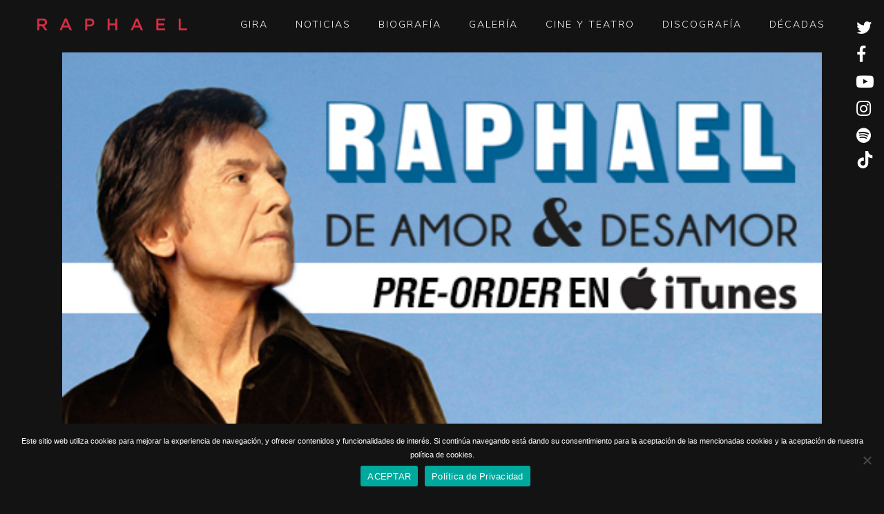

--- FILE ---
content_type: text/css
request_url: https://raphaelnet.com/wp-content/themes/stockholm-new/style.css?ver=6.9
body_size: 5931
content:
/*
Theme Name: Stockholm
Theme URI: http://demo.select-themes.com/stockholm
Description: Stockholm Theme
Tags: agency, business, ajax, portfolio, blog, shop, multi-purpose, clean, elegant, white, photography, modern, fullscreen, stylish, design
Author: Select Themes
Author URI: http://demo.select-themes.com
Version: 3.82
License: GNU General Public License
License URI: licence/GPL.txt

CSS changes can be made in files in the /css/ folder. This is a placeholder file required by WordPress, so do not delete it.

*/
img { image-rendering: none !important;}

/* HEADER */
.header_top {position: absolute;  right: 5px; top: 25px; z-index: 99999; background: transparent !important}
.header_top .right {max-width: 35px;}
.header_top .right .social-header a {font-size: 25px; }
.social-header {margin-top: -2px;}
nav.main_menu.right {margin-right: 20px;}
header.fixed .header_top {position: absolute;  }
header.fixed.scrolled .header_top {position: absolute;  }
header.fixed.scrolled .header_bottom {padding-bottom: 1px;}

.tiktok {fill: #fff;}
.tiktok:hover {fill: #cb2a42 }

/* logo */
.q_logo a {max-height: 30px;}

/* FOOTER */ 
.social-footer a {font-size: 35px; color: #fff !important; margin: 5px; }
.footer_top .widget {text-align: center;}

/* brandhip was here */
.brandhip-logo {text-align:center; width: 100%;}
.brandhip i {color: transparent; }
.brandhip:hover i {color: #f75781 !important; }
.brandhip {font-family: 'Raleway', 'Helvetica', 'Arial';font-weight:  900;text-align: center;font-size: 14px !important; color: #fff !important; }
a.brandhip {color: #888 !important}
a.brandhip:hover {color: #B6BCAB !important;}








/* HOME */
/*row-1 NUEVO DISCO */
.home-1 {background-image: url('//raphaelnet.com/wp-content/uploads/2016/11/raphael-bg-1.jpg'); background-size: 1000px !important; background-position: 80% -150px !important;  min-height: 1150px; }
.home-1-n {background-image: url('//raphaelnet.com/wp-content/uploads/2018/04/raphael-wizink-4.jpg'); background-size: cover !important; min-height: 450px; }
.column-disco {padding-top: 150px;}
.column-disco img {margin-bottom: 25px; box-shadow: 1px 1px 15px black}
.column-disco h5 {margin-bottom: 15px;}
.column-disco strong {color: #fff; font-size: 18px;}


/*row 2 NOTICIAS */
.home-2 {background-image: url('//raphaelnet.com/wp-content/uploads/2025/04/conciertos-rafael-bg-nuevo.png'); background-color: #D2D2D2; background-size: 750px !important; background-position: 100% -40px !important;  min-height: 800px}
.noticias-home h4 {font-size: 16px; font-weight: 500;  line-height: 19px }
.noticias-home h4 a {color: #fff !important;}


/*row 3 CONCIERTOS */
.home-3 {background-image: url('//raphaelnet.com/wp-content/uploads/2025/04/conciertos-rafael-bg-nuevo-02.png'); background-size: 985px !important; background-position: 0% -40px !important;  min-height: 800px}
.concierto-row {margin: 10px auto; background:rgba(0,0,0,0.9); border-bottom: 1px solid #bbb; padding: 8px;}
.concierto-fecha {font-size: 21px; color: #fff; font-family: 'Montserrat'; background: #CB2A42; padding: 10px 0px; text-align: center;}
.concierto-lugar {font-size: 18px; color: #bbb; line-height: 40px;}
.concierto-lugar strong {text-transform: uppercase; color: #fff !important; }
.concierto-entradas li {margin-right: 5px !important}
.conciertos-in {padding: 50px 0; }

/*row-4 VIDEOS */
.home-4 {background-color: #D2D2D2; min-height: 400px; padding-bottom: 150px;}
.home-4 .epyt-gallery-title {color: #131314; font-size: 14px;}
.epyt-prev div, .epyt-next div{background: #CB2A42; border-radius: 50px;; padding: 8px 12px; height: 40px; width: 40px; line-height: 40px; color: #fff; font-weight: 700; text-transform: uppercase; font-size: 12px}
.epyt-prev div.arrow, .epyt-next div.arrow {display: none;}
.epyt-gallery-list .epyt-pagination:first-child {display: none !important}
.epyt-gallery-list {width: 80%; margin: 20px auto !important;}

/*row-5 TWITTER */
.tp_recent_tweets li {width: 45%; clear: none; padding-right: 25px; float: left;}
#tp_widget_recent_tweets-3 h4 {margin-top: 20px; color: #333 !important}



.inclinado-1::before {
background: rgba(0, 0, 0, 0) url("http://raphaelnet.com/wp-content/uploads/2016/11/skew-gris.png") no-repeat scroll center bottom / 100% auto;
bottom: 0;
content: "";
height: 330px;
left: 0;
position: absolute;
right: 0;
width: 100%;
}

.inclinado-2::before {
background: rgba(0, 0, 0, 0) url("http://raphaelnet.com/wp-content/uploads/2016/11/skew-black.png") no-repeat scroll center bottom / 100% auto;
bottom: 0;
content: "";
height: 330px;
left: 0;
position: absolute;
right: 0;
width: 100%;
}

.inclinado-3::before {
background: rgba(0, 0, 0, 0) url("http://raphaelnet.com/wp-content/uploads/2017/01/skew-black-3.png") no-repeat scroll center bottom / 100% auto;
bottom: 0;
content: "";
height: 330px;
left: 0;
position: absolute;
right: 0;
width: 100%;

}

.inclinado-4::before {
background: rgba(0, 0, 0, 0) url("http://raphaelnet.com/wp-content/uploads/2017/01/skew-black-04.png") no-repeat scroll center bottom / 100% auto;
bottom: 0;
content: "";
height: 330px;
left: 0;
position: absolute;
right: 0;
width: 100%;

}


/* NOTICIAS */
.masonry_pagination {}
.blog_single .post_category {display: none !important}
.blog_single h2 {color: #111 !important;}
.blog_single p {color: #333; font-size: 16px ; }
.social_share_list_holder {text-align: center;}
.social_share_list_holder i {color: #CB2A42 !important; font-size: 21px; }
.social_share_list_holder::before {content: 'Comp\00e1rtelo en tus redes sociales'; clear: left; display: block; text-transform: uppercase; font-size: 12px; letter-spacing: 2px;}
.blog_holder {padding-top: 75px;}


/* Gira */
.gira-1 {    padding-top: 100px;
    background-image: url(//raphaelnet.com/wp-content/uploads/2025/04/conciertos-rafael-bg-nuevo-03.png);
    background-size: 55% !important;
    background-position: 115% 100% !important;
    min-height: 600px;}
.gira-2 {background: #D2D2D2; padding: 100px 0px; background-image: url('//raphaelnet.com/wp-content/uploads/2025/04/conciertos-rafael-bg-nuevo.png');background-size: 750px !important; background-position: 100% -40px !important;  min-height: 500px}
.concierto-entradas .gallery_holder ul li .gallery_hover i {display: none !important}
.gira-1 h2 {margin-bottom: 15px !important;}
.concierto-entradas .wpb_single_image {max-width: 75px; float: right; margin-left: 5px;}





/* Galería */
.gallery_holder ul li .gallery_hover i, .gallery_holder ul li .gallery_hover {background: transparent !important;}
.ppt {display: none !important}


/* Cine y Teatro */
.cyt-1 {padding-top: 100px; background-image: url('http://raphaelnet.com/wp-content/uploads/2016/11/cyt-bg.jpg'); background-color: #0D0D0F; background-size: 900px !important; background-position: 100% 75px !important; min-height: 400px;}
.pelicula {position: absolute; background: -webkit-linear-gradient(rgba(0,0,0,0) 0%, #000000 100%); width: 76%; padding: 20px; height: 90%; opacity: 0; transition:0.5s;}
.pelicula:hover {opacity: 1;}
.titulo-pelicula {color: #fff; font-family: 'Montserrat'; font-size: 16px; margin-top: 100%; text-transform: uppercase; letter-spacing: 2px; height: 46px;}
.fecha-pelicula {color: #CB2A42; font-size: 12px;}
.director-pelicula {color: #fff;}
.row-cyt {padding-bottom: 25px; }


.cine-pelicula-row .ficha-pelicula {padding: 30px; background: rgba(19,19,20,0.41)}
.cine-pelicula-row .cartel-pelicula {}
.cine-pelicula-row {min-height: 600px; padding-top: 100px; }
.cine-pelicula-row h2 {font-weight: 500 !important;}
.cine-pelicula-row .fecha-peli {color: #CB2A42; font-size: 21px;}
.cine-pelicula-row .director-peli {color: #fff; font-size: 16px;}
.cine-pelicula-row .productor-peli {color: #fff; font-size: 12px;}
.cine-pelicula-row .reparto-peli {color: #fff; font-size: 14px; margin-top: 25px;}
.cine-pelicula-row .sinopsis-peli {color: #fff; font-size: 11px; margin-top: 15px;}


/* DISCOGRAFIA */
.discografia-1 {padding-top: 200px; background-image: url('http://raphaelnet.com/wp-content/uploads/2016/11/discografia-bg.jpg'); background-color: #0D0D0F; background-size: 1000px !important; background-position: 80% 0px !important; min-height: 350px;}

.discos-row {padding-bottom: 30px; }
.discos-row img {max-height: 209px !important }
.disco {position: absolute; background: rgba(19,19,20,0.81); width: 73.4%; padding: 20px; height: 81%; opacity: 0; transition:0.5s;}
.disco:hover {opacity: 1;}
.titulo-disco {color: #fff; font-family: 'Montserrat'; font-size: 16px;  text-transform: uppercase; letter-spacing: 2px; }
.fecha-disco {color: #CB2A42 !important; font-size: 16px;}
.productora-disco {color: #fff;}
.links-disco {position: absolute; top: 80%}
.links-disco i{font-size: 25px; color: #fff !important; margin-right: 10px;}
.links-disco img {margin-right: 10px;}

.q_accordion_holder.accordion .ui-accordion-header {font-size: 30px; color: #fff !important; letter-spacing: 2px;}
.q_accordion_holder.accordion .ui-accordion-header .accordion_mark {background: transparent !important; border: 0px solid !important}
.q_accordion_holder.accordion .ui-accordion-header .accordion_mark_icon {font-size: 25px !important; color: #cb2a42 !important}


/* GIRA */ 
.gira-1, .gira-2 {padding-bottom: 100px;}
.conciertos-home {max-height: 570px; overflow: hidden;}
.nacional-conciertos .internacional {display: none !important}
.internacional-conciertos .nacional {display: none !important}
.oculto {display: none !important}
.concierto-row  .gallery_holder ul.v4 li,.concierto-row  .wpb_gallery_slides .gallery_holder ul.v4 li {float: right !important}
.concierto-entradas {border-left: 1px solid #333}
.concierto-entradas .gallery_holder ul.v3 li { width: 30.333% !important; float: right !important}

/* GALERIA */
.galeria-content {padding-top: 80px; padding-bottom: 150px;}
.videos-galeria {position: fixed !important; right: 0px;}
.profile-galeria { padding-top: 100px; background: #0D0D0F; padding-bottom: 100px; ;}
.botones-profile h2 {margin-top: 50px; margin-bottom: 10px;}
.botones-profile h4 {color:#2f2f34}
.botones-profile a {margin: 15px 20px 15px 0px;;}
#imagenes, #videos {padding-top: 100px;}

/*Biografia*/
.biografia-1 {padding-top: 150px; padding-bottom: 200px; min-height: 400px}
.biografia-2 {padding: 50px 0px; }
.biografia-1 h2 {color: #CB2A42; font-size: 21px; margin-bottom: 25px;}
.biografia-1 h1 {font-size: 40px; margin-bottom: 25px;}
.biografia-1 h3 {font-size: 25px; margin-bottom: 25px; text-transform: none !important}
.bio p {font-size: 16px; color: rgba(255,255,255,0.7); line-height: 28px; font-weight: 200 !important; margin: 10px 0;}
.bio em {font-size: 23px; color: #fff}
.img-bio img{margin-top: -180px !important;}


/* DECADAS*/
.page-id-22 .inclinado-2 {background-color:#070707}
.decadas-in {padding: 75px 0px 0px; margin-bottom: -1px !important}
.decadas-1 {margin-top: 100px;}
.decadas-in h2 {color: #D52E42; margin-top: -40px; margin-bottom: 40px; }
.decadas-in h1 {text-transform: none;}
.decadas-in p {font-size: 16px; margin-bottom: 15px;}
.decadas-mas {padding-bottom: 150px;}

html .decadas-1 { background-image: url('http://raphaelnet.com/wp-content/uploads/2016/12/raphael-60-decadas.jpg'); background-color: #121116; background-size: 473px !important; background-position: 90% top !important; min-height: 350px;  margin-bottom: -1px !important}
html  .decadas-2 { background-image: url('http://raphaelnet.com/wp-content/uploads/2017/01/70-decadas-new.jpg');  background-color: #D1D1D1; background-size: 573px !important; background-position: 10% top !important; min-height: 350px;  margin-bottom: -1px !important}
html .decadas-3 { background-image: url('http://raphaelnet.com/wp-content/uploads/2017/01/80-new.jpg'); background-color: #131314; background-size: 796px !important; background-position: 80% top !important; min-height: 350px;  margin-bottom: -1px !important}
html .decadas-4 { background-image: url('http://raphaelnet.com/wp-content/uploads/2017/01/90-decadas-new.jpg');  background-color: #d1d1d1; background-size: 800px !important; background-position: -100px top !important; min-height: 350px;  margin-bottom: -1px !important}
html .decadas-5 { background-image: url('http://raphaelnet.com/wp-content/uploads/2017/01/00-new.jpg'); background-color: #131314; background-size: 1600px !important; background-position: 100% top !important; min-height: 350px; margin-bottom: -1px !important}
html .decadas-6 { background-image: url('http://raphaelnet.com/wp-content/uploads/2017/01/decada-10-00-02.jpg'), url('http://raphaelnet.com/wp-content/uploads/2017/01/decada-10-002.jpg'),  url('http://raphaelnet.com/wp-content/uploads/2017/01/decada-10-003.jpg') ;  background-color: #000002 !important; background-size: 700px, 600px, 700px !important; background-position: 3% 150px, 100% 300px, 65% 0px !important; min-height: 350px;  margin-bottom: -1px !important}

.page-id-22 .pp_hoverContainer {display: none !important}

.decadas-mas p {margin-top: 10px; font-size: 12px; line-height: 16px;}

.decadas-mas .q_accordion_holder.accordion .ui-accordion-header {font-size: 20px; color: #D52E42 !important}
.decadas-mas .q_accordion_holder .ui-accordion-header .accordion_mark {width: 28px !important}
.decadas-mas .q_accordion_holder.accordion:not(.boxed) .ui-accordion-header span.tab-title {padding-left: 30px !important}
.decadas-mas .q_accordion_holder.accordion div.accordion_content {padding-left: 30px !important}

.disco-mas .vc_column_container > .vc_column-inner {padding-left: 0px !important}
.disco-mas .titulo-pelicula { font-size: 11px; margin-top: 60%;  line-height: 12px; height: 25px;}
.disco-mas .director-pelicula { font-size: 9px; line-height: 10px}
.disco-mas .pelicula {width: 80%; padding: 5px; height: 95%;}
.decadas-mas h3 {margin-bottom: 15px !important; font-size: 16px !important}

.page-id-22 .inclinado-2 h4 {margin-left: 278px !important}
.page-id-22 .insert-page {padding: 15px 25px !important; background: rgba(19,19,20,0.81) }

.page-id-22 .discos-row .vc_column_container > .vc_column-inner {padding: 2px !important}
.page-id-22 .discos-row .disco {width: 74.4%; padding: 8px;height: 74.5%;}
.page-id-22 .discos-row .disco .titulo-disco {font-size: 8px; line-height: 9px;}
.page-id-22 .discos-row .disco .fecha-disco {font-size: 7px; line-height: 9px;}
.page-id-22 .discos-row .disco .productora-disco {display: none;}
.page-id-22 .discos-row {padding-bottom: 0px;}
.discografia-mas {padding: 0px 15px;}
.discografia-mas-txt {display: none;}

/* AVISO LEGAL */
.cookie-notice-container a {background: #CB2A42 !important; padding: 2px 5px !important; color: #fff !important; word-break: none !important; display: inline-block !important; width: 150px; font-size: 11px}
.cookie-notice-container span {clear: both; width: 100%;}
#cn-notice-text {font-size: 11px;}


.tp-loop-wrap {left: 50%; margin-left: -17px; margin-top: 100px;}
.home .tp-loop-wrap {left: 50%; margin-left: -17px; margin-top: 30px;}


/* SCROLL DOWN BUTTON */
@-webkit-keyframes rev-ani-mouse {
	0% { opacity: 1;top: 29%;}
	15% {opacity: 1;top: 50%;}
	50% { opacity: 0;top: 50%;}
	100% { opacity: 0;top: 29%;}
}
@-moz-keyframes rev-ani-mouse {
	0% {opacity: 1;top: 29%;}
	15% {opacity: 1;top: 50%;}
	50% {opacity: 0;top: 50%;}
	100% {opacity: 0;top: 29%;}
}
@keyframes rev-ani-mouse {
	0% {opacity: 1;top: 29%;}
	15% {opacity: 1;top: 50%;}
	50% {opacity: 0;top: 50%;}
	100% {opacity: 0;top: 29%;}
}
.rev-scroll-btn {
	display: inline-block;
	position: relative;
	left: 0;
	right: 0;
	text-align: center;
	cursor: pointer;
	width:35px;
	height:55px;
	-webkit-box-sizing: border-box;
	-moz-box-sizing: border-box;
	box-sizing: border-box;
	border: 3px solid white;
	border-radius: 23px;
}

.rev-scroll-btn span {
	position: absolute;
	display: block;
	top: 29%;
	left: 50%;
	width: 8px;
	height: 8px;
	margin: -4px 0 0 -4px;
	background: white;
	border-radius: 50%;
	-webkit-animation: rev-ani-mouse 2.5s linear infinite;
	-moz-animation: rev-ani-mouse 2.5s linear infinite;
	animation: rev-ani-mouse 2.5s linear infinite;
}


.concierto-entradas {border-left: 1px solid #333}
.concierto-entradas .gallery_holder ul.v3 li { width: 30.333% !important; float: right !important}

.fb-post {text-align: center !important;}

/* RESPONSIVE */
@media (max-width: 1440px) {
nav.main_menu > ul > li > a {font-size: 14px !important; padding: 0 20px !important; }
.home-2 {background-position: -190px 0px !important;}
.home-3 h2 {margin-top: 150px; }
}

@media (max-width: 1200px) {
.home-1 {background-position: 140% -150px !important;}
.column-disco img {max-width: 260px !important}
.column-disco h3 {font-size: 23px !important}
.home-2 {background-position: -35% 0px !important;}
.conciertos-home .concierto-lugar p {font-size: 14px !important}
.epyt-gallery iframe {max-width: 100% !important}
.tp_recent_tweets li { width: 43%;}
.titulo-disco {font-size: 14px; line-height: 16px;}
.titulo-disco-extra, .fecha-disco {font-size: 12px;}
.productora-disco {font-size: 10px; line-height: 12px;}
.decadas-1 { background-size: 473px !important; background-position: 102% top !important; }
.decadas-2 { background-size: 573px !important; background-position: -100px top !important; min-height: 350px;}
.decadas-3 { background-size: 796px !important; background-position: 110% top !important; min-height: 350px;}
.decadas-4 { background-size: 800px !important; background-position: -260px top !important; min-height: 350px;}
.decadas-5 { background-size: 1600px !important; background-position: -350px top !important; min-height: 350px;}
.decadas-6 { background-size: 800px !important; background-position: -190px top !important; min-height: 350px;}
.page-id-22 .inclinado-2 h4 {margin-left: 236px !important;}
nav.main_menu > ul > li > a {padding: 0 12px !important; font-size: 14px !important}

}
@media (max-width: 1150px) {
nav.main_menu > ul > li > a {padding: 0 12px !important; font-size: 12px !important}


}
@media (max-width: 1000px) {
.home-1 {background-position: 180px -210px !important; background-size:780px !important;}
.column-disco {padding-top: 90px;}
nav.mobile_menu ul li a {text-align: center}
.mobile_menu_button i {font-size: 26px; color: #fff;}
.social-header {margin-top: -25px;}
.home-2 {background-position: -236px 50px !important; padding-bottom: 50px;}
.tp_recent_tweets li { width: 40%;}
.gira-1 {background-position: 100% -90px !important;}
.gira-1 h2 {margin-top: 100px;}
.gira-2 h3 {margin-top: 40px;}
.concierto-entradas .gallery_holder ul.v3 li { width: 45.333% !important; margin-bottom: 5px !important}
.concierto-fecha {font-size: 16px; line-height: 100%;}
.img-bio img {margin-top: -130px !important; }
.biografia-1 {background-position: -236px 0px !important;}
.concierto-lugar p {font-size: 14px !important; margin: 10px auto !important;}
.botones-profile h2 {font-size: 32px !important;}
.botones-profile h4 {font-size: 14px !important;}
.botones-profile a {margin: 15px 10px 15px 0px; font-size: 13px !important}
.cyt-1 {  background-position: 160% 94px !important; }
.pelicula { padding: 10px; width: 76%; height: 95%;}
.titulo-pelicula {margin-top: 80%;}
.discos-insert .section_inner{width: 90% !important; }
.decadas-1 { background-size: 473px !important; background-position: 110% top !important; }
.decadas-2 { background-size: 573px !important; background-position: -170px top !important; min-height: 350px;}
.decadas-3 { background-size: 796px !important; background-position: 110% top !important; min-height: 350px;}
.decadas-4 { background-size: 800px !important; background-position: -260px top !important; min-height: 350px;}
.decadas-5 { background-size: 1600px !important; background-position: -550px top !important; min-height: 350px;}
.decadas-6 { background-size: 800px !important; background-position: -290px top !important; min-height: 350px;}
.page-id-22 .inclinado-2 h4 {margin-left: 190px !important;}
.header_top .right {max-width: 100%;}
.header_top .right .social-header a {margin: 5px;}	
}

@media (max-width: 768px) {
.column-disco {max-width: 400px;}
.home-1 {min-height: auto; padding-bottom: 150px;}
.home-2 {background-image: none !important; min-height: 710px;}
.home-2 .latest_post_holder li {width: 48% !important;}
.home-2 .latest_post_holder li:last-child {display: none !important}
.concierto-fecha { text-align: center}
.concierto-lugar { text-align: center}
.concierto-entradas .gallery_holder ul.v3 li {width: 30% !important; float: none !important; text-align: center !important; display: inline-block}
.concierto-entradas {border-left: 0px solid; max-width: 300px; margin: 0px auto;}
.concierto-entradas ul.gallery_inner {text-align: center !important }
.tp_recent_tweets li { width: 100%;}
.img-bio img {margin-top: 0px !important; }
.profile-galeria img {max-width: 175px !important; }
.profile-galeria .wpb_single_image.vc_align_right {text-align: center !important;}
.cyt-1 { background-position: 129px 0px !important; padding-bottom: 100px; min-height: auto !important}
.insert-page-carteles .vc_col-sm-3 {width: 48% !important; float: left !important; margin-bottom: 30px !important}
.pelicula { padding: 20px; width: 77%; height: 91%;}
.titulo-pelicula { margin-top: 100%;}
.row-cyt {padding-bottom: 0px;}
.cine-pelicula-row .cartel-pelicula {width: 30% !important; float: left !important; z-index: 999 !important; margin-top: -70px;}
.cine-pelicula-row .ficha-pelicula {width: 80% !important;}
.cine-pelicula-row h2 {font-size: 25px !important }
.discos-row .vc_col-sm-3 {width: 48%; float: left !important; margin-bottom: 30px !important }
.discos-row {margin-bottom: 0px !important}
.discos-row img {max-height: 251px !important; max-width: 278px !important}
.disco { width: 75.4%; height: 85%;}
.decadas-1 { background-size: 473px !important; background-position: 480px top !important; }
.decadas-2 { background-size: 573px !important; background-position: -200px top !important; min-height: 350px;}
.decadas-3 { background-size: 796px !important; background-position: 50px top !important; min-height: 350px;}
.decadas-4 { background-size: 600px !important; background-position: -190px top !important; min-height: 350px;}
.decadas-5 { background-size: 1600px !important; background-position: -650px top !important; min-height: 350px;}
.decadas-6 { background-size: 800px !important; background-position: -220px top !important; min-height: 350px;}
.page-id-22 .inclinado-2 h4 {margin-left: 150px !important;}
.fb_iframe_widget, .fb_iframe_widget span, .fb_iframe_widget span iframe[style] { width: 100% !important; overflow: scroll !important}
.column-disco { max-width: 100%; }
header.fixed .header_top {position: relative;  }
header.fixed.scrolled .header_top {position: relative;  }
	.conciertos-home {max-height: 685px;}
	.home-3 {background-image: none;}
	.home-4 { min-height: 310px; padding-bottom: 0;}
	.gira-1 { background-position: 0% 20px !important;background-size: 100% !important;}
	.gira-2 { padding: 30px 0px;  background-size: 350px !important; background-position: 100% 140% !important;  height: auto;}
}

@media (max-width: 600px) {
.home-1 { background-position: 107px -177px !important; background-size: 764px !important;}
.home-2 .latest_post_holder li {width: 100% !important;}
.home-2 .latest_post_holder li  .excerpt {display: none}
.home-3 h2 {margin-top: 200px; }
.gira-1 .vc_row {text-align: center !important}
.gira-1 a {margin-bottom: 5px }
.biografia-1 { background-position: -416px 0px !important; }
.biografia-1 h1 {  font-size: 26px; }
.biografia-1 h3 {  font-size: 18px;}
.pelicula {  padding: 10px;  width: 78%; height: 94%;}
.titulo-pelicula {margin-top: 90%;}
.cine-pelicula-row {background-image: none !important; background-color: #1C1C1E; padding-top: 0px !important }
.cine-pelicula-row .cartel-pelicula {width: 100% !important;  margin: 20px auto !important}
.cine-pelicula-row .wpb_single_image.vc_align_left { text-align: center !important; }
.cine-pelicula-row .ficha-pelicula {width: 100% !important;}
.discos-row .vc_col-sm-3 {width: 100%; float: left !important; margin-bottom: 30px !important }
.discos-row {margin-bottom: 0px !important}
.discos-row img {max-height: 251px !important; max-width: 278px !important}
.disco { width: 75.4%; height: 85%;}
.gira-1 -qbutton {font-size: 12px !important}
.decadas-1, .decadas-2, .decadas-3, .decadas-4, .decadas-5, .decadas-6 { background-image: none !important;}
.page-id-22 .inclinado-2 h4 {margin-left: 0px !important;}
.page-id-22 .ui-accordion-content h3 {margin-top: 30px !important}
}

@media (max-width: 480px) {
.q_logo a{max-height: 35px !important; }
.home-1 { background-position: 0px -177px !important; background-size: 764px !important;}
.biografia-1 {  background-position: -636px 0px !important;}
.biografia-1 h2 {margin-top: 190px;}
.botones-profile h2 { font-size: 25px !important; }
.insert-page-carteles .vc_col-sm-3 {width: 100% !important; margin-bottom: 30px !important;}
.pelicula {  padding: 20px;  width: 72%; height: 92%;}
.titulo-pelicula {margin-top: 100%;}
.discos-insert .section_inner{width:278px !important; margin: 0px auto !important}
.disco { width: 77.4%;}
.concierto-lugar strong {width: 100%; clear: right;}
.cyt-1 { background-position: -151px 50px !important;}

}

@media (max-width: 320px) {
.q_logo a{max-height: 28px !important; }
.home-1 { background-position: -94px -170px !important; background-size: 764px !important;}
.gira-1, .home-3 {background-position: 40% -100px !important;}
.biografia-1 { background-position: -788px 0px !important; }
.discos-row img {max-height: 223.9px !important; max-width: 248px !important}
.discografia-1 {background-position: 60% -50px !important;}

}

/* RAPHAEL 6.0 */
.page-id-8640 .page_header,
.page-id-8613 .page_header {display: none !important;}
.page-id-8640 .footer_bottom_holder, .page-id-8640 .footer_top_holder, .page-id-8640 .content .container, body.page-id-8640, .page-id-8640 .content,
.page-id-8613 .footer_bottom_holder, .page-id-8613 .footer_top_holder, .page-id-8613 .content .container, body.page-id-8613, .page-id-8613 .content {background: #000 !important;}
.page-id-8640 .footer_bottom a, .page-id-8640 .footer_bottom ul li a, .page-id-8640 .footer_bottom p, .page-id-8640 .footer_bottom,.page-id-8640 .footer_bottom span:not(.q_social_icon_holder):not(.fa-stack):not(.social_icon):not(.q_font_elegant_icon),
.page-id-8613 .footer_bottom a, .page-id-8613 .footer_bottom ul li a, .page-id-8613 .footer_bottom p, .page-id-8613 .footer_bottom,.page-id-8613 .footer_bottom span:not(.q_social_icon_holder):not(.fa-stack):not(.social_icon):not(.q_font_elegant_icon) {color: #fff !important;}

.page-id-8640 ._dp_container-content,
.page-id-8613 ._dp_container-content {background: transparent !important;}
.page-id-8640 ._dp_container-HTMLForm, .page-id-8640 ._dp_container-HTMLForm label,
.page-id-8613 ._dp_container-HTMLForm, .page-id-8613 ._dp_container-HTMLForm label {font-family: 'Muli' !important;}
.page-id-8640 .qode-countdown span ,
.page-id-8613 .qode-countdown span {font-weight: 700; color: #fff !important ;}

.page-id-8640 .social-landing,
.page-id-8613 .social-landing {text-align: center;}
.page-id-8640 .social-landing a,
.page-id-8613 .social-landing a {text-align: center; font-size: 30px; color: #fff; margin: 15px 5%;}

.page-id-8640 ._dp_form-body button.submit-button,
.page-id-8613 ._dp_form-body button.submit-button {text-align: center !important; border-radius: 25px !important; font-family: 'Muli' !important; text-transform: uppercase; background-color: #333 !important; border: 2px solid #333 !important;}
.page-id-8640 ._dp_form-body button.submit-button:hover,
.page-id-8613 ._dp_form-body button.submit-button:hover {background-color: #009832  !important; border: 2px solid #009832 !important;}

.page-id-8613 .countdown-show5 .countdown-section:first-child {display: none !important;}
.page-id-8613 .countdown-show5 .countdown-section { width: 24.5%;}

/* HOME */
.fila-princ-60 {margin-top: 80px;}
.fila-princ-60 h5 {color: #fff;  margin-bottom: 20px !important; text-transform: uppercase;}
.fila-princ-60 h2 {margin-bottom: 20px !important;}
.fila-princ-60 h2 .rojo {color: #cb2a42 !important;}
.bloque-info-home {background: #fff; padding: 25px;}
.bloque-info-home p {color: #131314; line-height: 1.2;}
.bloque-info-home h2, .bloque-info-home h3, .bloque-info-home h4 , .bloque-info-home h5 {color: #131314  !important;}
.bloque-gira {/*margin-top: 30px;*/}
.boton-60 {margin: 15px auto !important;}
.home-60 .grid_section .section_inner {width: 80% !important; }
.home-1-n {background-color: #131314; background-image: none !important; background-position: left top !important;}
.col-disco-60 .vc_column-inner{padding-right: 0px !important;}
.col-info-disco-60 .vc_column-inner{padding-left: 0px !important;}
.boton-60 a.qbutton { height: auto; line-height: 15px; padding: 10px 25px; display: inline-block; white-space: normal;}
.col-info-disco-60 .qbutton{font-size: 12px; margin-bottom: 5px;}


@media (max-width: 1500px) {
	.fila-princ-60 h3 {font-size: 20px;}
}

.visible-xs {display: none;}

@media (max-width: 600px) {
._dp_canvas-form--body p:nth-child(2) strong {font-size: 30px !important;}
.fila-princ-60 { margin-top: 15px;}
.bloque-info-home h3, .fila-princ-60 h3 {font-size: 14px;}
.fila-princ-60 h2 {font-size: 21px;}
.fila-princ-60 h5 {font-size: 12px;}
.boton-60 a.qbutton {font-size: 11px !important; height: auto; line-height: 15px; padding: 6px 15px; display: block; white-space: normal;}
.col-video-60 {margin-top: 30px;}
.col-disco-60 .vc_column-inner{padding-right: 15px !important;}
.col-info-disco-60 .vc_column-inner{padding-left: 15px !important;}
.hidden-xs {display: none;}
.visible-xs {display: block;}
	.blog_holder {padding-top: 20px}
	    .boxed div.section .section_inner, .carousel-inner .slider_content_outer, .container_inner, .fotter_bottom_border_holder.in_grid, .fotter_top_border_holder.in_grid, .full_width .parallax_content, div.column1 .grid_section .section_inner, div.column2 .grid_section .section_inner, div.grid_section .section_inner, nav.content_menu {
			width: 90% !important;}
}



/* Revision tipos Noticias */
.post_content h1 {line-height: 1.3em !important; font-weight:700; font-size: 35px !important; color: #131314 !important; margin-bottom: 20px !important; text-transform: uppercase;}
.post_content h2 {line-height: 1.3em !important; font-weight:700; font-size: 21px !important; color: #cb2a42 !important; margin-bottom: 20px !important; text-transform: uppercase;}
.post_content h3 {line-height: 1.3em !important; font-weight:700; font-size: 21px !important; color: #131314 !important; margin-bottom: 20px !important; text-transform: uppercase;}
.post_content h4 {line-height: 1.3em !important; font-weight:700; font-size: 18px !important; color: #131314 !important; margin-bottom: 20px !important; text-transform: uppercase;}
.post_content h5 {line-height: 1.3em !important; font-weight:700; font-size: 18px !important; color: #cb2a42 !important; margin-bottom: 20px !important; text-transform: uppercase;}
.post_content p  {line-height: 1.3em !important; font-weight:400; font-size: 18px !important; color: #131314 !important; margin-bottom: 20px !important; }

@media (max-width: 600px) {
.post_content h1 {font-size: 21px !important;}
.post_content h2 {font-size: 16px !important;}
.post_content h3 {font-size: 16px !important;}
.post_content h4 {font-size: 14px !important;}
.post_content h5 {font-size: 14px !important;}
.post_content p  {font-size: 16px !important;}
}








--- FILE ---
content_type: text/css
request_url: https://raphaelnet.com/wp-content/themes/stockholm-new/css/responsive.min.css?ver=6.9
body_size: 8364
content:
@media only screen and (max-width:1600px){.full_width .projects_holder.hover_text.v2 article .image_holder.standard_hover .icons_holder,.full_width .projects_holder.hover_text.v3 article .image_holder.standard_hover .icons_holder{bottom:70px;left:80px}.full_width .projects_holder.hover_text.v4 article .image_holder.standard_hover .icons_holder{bottom:50px;left:60px}.full_width .projects_holder.hover_text.v5 article .image_holder.standard_hover .icons_holder,.full_width .projects_holder.hover_text.v6 article .image_holder.standard_hover .icons_holder,.full_width .projects_masonry_holder article .image_holder.standard_hover .icons_holder{bottom:20px;left:30px}.full_width .projects_holder.v2 article .image_holder.standard_hover .text_holder,.full_width .projects_holder.v3 article .image_holder.standard_hover .text_holder{padding:70px 80px 105px}.full_width .projects_holder.v4 article .image_holder.standard_hover .text_holder{padding:50px 60px 85px}.full_width .projects_holder.v5 article .image_holder.standard_hover .text_holder,.full_width .projects_holder.v6 article .image_holder.standard_hover .text_holder,.full_width .projects_masonry_holder article .image_holder.standard_hover .text_holder{padding:20px 30px 55px}}@media only screen and (min-width:1300px) and (max-width:1600px){.full_width .projects_masonry_holder .portfolio_masonry_item,.full_width .projects_masonry_holder .portfolio_masonry_item.large_height{width:24.98%}.full_width .projects_masonry_holder .portfolio_masonry_item.large_width,.full_width .projects_masonry_holder .portfolio_masonry_item.large_width_height{width:49.96%}}@media only screen and (max-width:1470px){.blog_holder.masonry_full_width.pinterest_full_width article{width:26%}}@media only screen and (max-width:1500px){.fullscreen_search_holder .qode_search_field{font-size:40px;line-height:70px}.fullscreen_search_holder .form_holder{width:70%}}@media only screen and (max-width:1400px){.qode_carousels_holder.with_space .qode_carousels.carousel_owl .slides .item{padding:0 20px}.blog_holder.masonry_full_width article,.full_width .q_masonry_blog article{width:23%}.blog_holder.blog_chequered article{width:33.33%}.column1 .qodef-blog-holder.qodef-blog-type-chequered article{width:50%}.column1 .blog_holder.blog_chequered article:nth-child(2n){border-right:0}.full_width .projects_holder.hover_text.v2 article .image_holder.standard_hover .icons_holder,.full_width .projects_holder.hover_text.v3 article .image_holder.standard_hover .icons_holder{bottom:50px;left:60px}.full_width .projects_holder.hover_text.v4 article .image_holder.standard_hover .icons_holder{bottom:40px;left:50px}.full_width .projects_holder.hover_text.v5 article .image_holder.standard_hover .icons_holder,.full_width .projects_holder.hover_text.v6 article .image_holder.standard_hover .icons_holder,.full_width .projects_masonry_holder article .image_holder.standard_hover .icons_holder{bottom:20px;left:30px}.full_width .projects_holder.v2 article .image_holder.standard_hover .text_holder,.full_width .projects_holder.v3 article .image_holder.standard_hover .text_holder{padding:50px 60px 85px}.full_width .projects_holder.v4 article .image_holder.standard_hover .text_holder{padding:40px 50px 75px}.full_width .projects_holder.v5 article .image_holder.standard_hover .text_holder,.full_width .projects_holder.v6 article .image_holder.standard_hover .text_holder,.full_width .projects_masonry_holder article .image_holder.standard_hover .text_holder{padding:20px 30px 55px}.full_screen_navigation_holder.up_arrow{top:110px}.content.content_top_margin .full_screen_navigation_holder.up_arrow{top:10px!important}.full_screen_navigation_holder.down_arrow{bottom:10px}.fullscreen_search_holder .form_holder{width:60%}}@media only screen and (max-width:1300px){.vertical_menu_enabled .title .title_holder,.vertical_menu_enabled .title_outer.with_image .title,.vertical_menu_enabled .title_outer.with_image .title .title_subtitle_holder{padding:0!important}.projects_holder.v6.hover_text.no_space .filler,.projects_holder.v6.hover_text.no_space .mix,.projects_holder.v6.standard_no_space .filler,.projects_holder.v6.standard_no_space .mix{width:19.99%}.firefox_mac_browser .projects_holder.v6.hover_text.no_space .filler,.firefox_mac_browser .projects_holder.v6.hover_text.no_space .mix,.firefox_mac_browser .projects_holder.v6.standard_no_space .filler,.firefox_mac_browser .projects_holder.v6.standard_no_space .mix,.safari_browser .projects_holder.v6.hover_text.no_space .filler,.safari_browser .projects_holder.v6.hover_text.no_space .mix,.safari_browser .projects_holder.v6.standard_no_space .filler,.safari_browser .projects_holder.v6.standard_no_space .mix{width:19.93%}.masonry_with_space .projects_holder.v6 .mix{width:20%}.touch footer.uncover{position:relative;top:0;-webkit-transition:none;-moz-transition:none;-o-transition:none;-ms-transition:none;transition:none}.touch .content{margin-bottom:0!important}.full_width .projects_masonry_holder .portfolio_masonry_item,.full_width .projects_masonry_holder .portfolio_masonry_item.large_height{width:33.3%}.full_width .projects_masonry_holder .portfolio_masonry_item.large_width,.full_width .projects_masonry_holder .portfolio_masonry_item.large_width_height{width:66.6%}.vertical_menu_enabled .title{height:auto!important}.vertical_menu_enabled .title.has_background,.vertical_menu_enabled .title.has_fixed_background{background:0 0!important;height:auto!important;padding:0!important}.vertical_menu_enabled .title_outer.animate_title_area{height:auto!important;opacity:1!important}.vertical_menu_enabled .title .not_responsive{display:block}.vertical_menu_enabled .title .title_holder{height:100%!important}.q_elements_holder.responsive_mode_from_1300.five_columns .q_elements_item,.q_elements_holder.responsive_mode_from_1300.four_columns .q_elements_item,.q_elements_holder.responsive_mode_from_1300.six_columns .q_elements_item,.q_elements_holder.responsive_mode_from_1300.three_columns .q_elements_item,.q_elements_holder.responsive_mode_from_1300.two_columns .q_elements_item{width:100%;display:inline-block;height:auto}.q_elements_holder.responsive_mode_from_1300 .q_elements_item .q_elements_item_content .images_holder{display:inline-block}.q_elements_holder.alignment_one_column_left.responsive_mode_from_1300 .q_elements_item .q_elements_item_content{text-align:left!important}.q_elements_holder.alignment_one_column_center.responsive_mode_from_1300 .q_elements_item .q_elements_item_content{text-align:center!important}.q_elements_holder.alignment_one_column_right.responsive_mode_from_1300 .q_elements_item .q_elements_item_content{text-align:right!important}}@media only screen and (max-width:1200px){body.boxed .carousel-inner,body.boxed .footer_inner,body.boxed .fotter_bottom_border_holder.in_grid,body.boxed .fotter_top_border_holder.in_grid,body.boxed .full_width .parallax_content,body.boxed .header_inner,body.boxed .wrapper_inner,body.boxed footer{width:1000px}body.boxed footer.uncover{width:100%}.boxed div.section .section_inner,.carousel-inner .slider_content_outer,.container_inner,.container_inner nav.content_menu,.fotter_bottom_border_holder.in_grid,.fotter_top_border_holder.in_grid,.full_width .parallax_content,div.grid_section .section_inner,nav.content_menu ul{width:950px}.fullscreen_search_holder .qode_search_field{line-height:50px}.fullscreen_search_holder .search_submit{font-size:30px;line-height:62px}.drop_down .wide .second ul li{width:207px}.drop_down .wide .second .inner>ul>li>a{line-height:1.4em}.projects_holder.v6 .mix,.projects_holder.v6.hover_text .mix{width:18.5%;margin:0 0 1.7%}.projects_holder.v6 .filler,.projects_holder.v6.hover_text .filler{width:18.5%}.cover_boxes ul li,.cover_boxes ul li .box .thumb{width:227px}.cover_boxes ul li .box,.cover_boxes ul li.act{width:455px}.cover_boxes ul li .box .box_content{left:247px;width:207px}body.boxed .cover_boxes ul li,body.boxed .cover_boxes ul li .box .thumb{width:240px}body.boxed .cover_boxes ul li .box,body.boxed .cover_boxes ul li.act{width:480px}body.boxed .cover_boxes ul li .box .box_content{left:260px;width:220px}.flexslider .flex-next,.full_width .section_inner .portfolio_slider .caroufredsel-next,.full_width .section_inner .qode_carousels .caroufredsel-direction-nav .qode_carousel_next,.portfolio_slider .caroufredsel-next,.qode_carousels .caroufredsel-direction-nav .qode_carousel_next{right:0}.flexslider .flex-prev,.full_width .section_inner .portfolio_slider .caroufredsel-prev,.full_width .section_inner .qode_carousels .caroufredsel-direction-nav .qode_carousel_prev,.portfolio_slider .caroufredsel-prev,.qode_carousels .caroufredsel-direction-nav .qode_carousel_prev{left:0}.projects_masonry_holder.masonry_extended .portfolio_masonry_item,.projects_masonry_holder.masonry_extended .portfolio_masonry_item.large_height{width:25%}.projects_masonry_holder.masonry_extended .portfolio_masonry_item.large_width,.projects_masonry_holder.masonry_extended .portfolio_masonry_item.large_width_height{width:50%}body.page-template-blog-pinterest-full-width-php .content .full_width{padding:80px 20px 25px 85px}.fullscreen_search_holder .qode_search_field{font-size:38px}}@media only screen and (min-width:1100px) and (max-width:1400px){.blog_holder.blog_chequered article:nth-child(3n){border-right:0}}@media only screen and (min-width:1042px) and (max-width:1200px){.full_width .projects_masonry_holder.masonry_extended .portfolio_masonry_item,.full_width .projects_masonry_holder.masonry_extended .portfolio_masonry_item.large_height{width:25%}.full_width .projects_masonry_holder.masonry_extended .portfolio_masonry_item.large_width,.full_width .projects_masonry_holder.masonry_extended .portfolio_masonry_item.large_width_height{width:50%}}@media only screen and (max-width:1075px){.blog_holder.masonry_full_width.pinterest_full_width article{width:41%}}@media only screen and (max-width:1060px){.blog_holder.masonry_full_width.pinterest_full_width article{width:41%}body.page-template-blog-pinterest-full-width-php .content .full_width{padding:70px 10px 25px 80px}}@media only screen and (min-width:1000px) and (max-width:1200px){.qode_pricing_tables.four_columns .price_in_table .price{font-size:60px}.blog_holder.masonry_full_width .mejs-container .mejs-controls .mejs-time span{font-size:12px}.full_width .projects_holder.hover_text.v4 article .image_holder.standard_hover .icons_holder{bottom:25px;left:35px}.full_width .projects_holder.hover_text.v5 article .image_holder.standard_hover .icons_holder,.full_width .projects_holder.hover_text.v6 article .image_holder.standard_hover .icons_holder,.full_width .projects_masonry_holder article .image_holder.standard_hover .icons_holder{bottom:10px;left:20px}.full_width .projects_holder.v4 article .image_holder.standard_hover .text_holder{padding:25px 35px 60px}.full_width .projects_holder.v5 article .image_holder.standard_hover .text_holder,.full_width .projects_holder.v6 article .image_holder.standard_hover .text_holder,.full_width .projects_masonry_holder article .image_holder.standard_hover .text_holder{padding:10px 20px 45px}}@media only screen and (max-width:1024px){.portfolio_single .fullscreen-slider .qodef-portfolio-slider-content,.portfolio_single .fullscreen-slider .qodef-portfolio-slider-content.opened{width:100%!important}.portfolio_single .fullscreen-slider .qodef-portfolio-slider-content .qodef-portfolio-horizontal-holder .qodef-portfolio-info-holder>div{width:100%;padding:10px}.paspartu_enabled .paspartu_bottom,.paspartu_enabled .wrapper,.paspartu_enabled footer.uncover{padding-bottom:2%!important}.paspartu_enabled .paspartu_top,.paspartu_enabled header,.paspartu_enabled.vertical_menu_enabled .content .content_inner{padding-top:2%!important}.full_width .projects_masonry_holder.masonry_extended .portfolio_masonry_item,.full_width .projects_masonry_holder.masonry_extended .portfolio_masonry_item.large_height{width:33.33%}.full_width .projects_masonry_holder.masonry_extended .portfolio_masonry_item.large_width,.full_width .projects_masonry_holder.masonry_extended .portfolio_masonry_item.large_width_height{width:66.66%}.paspartu_enabled .paspartu_left,.paspartu_enabled .paspartu_right{width:2%!important}.paspartu_enabled .wrapper{padding-left:2%!important;padding-right:2%!important}.paspartu_enabled .vertical_area_background,.paspartu_enabled aside.vertical_menu_area{left:2%!important}.blog_holder.masonry_full_width.pinterest_full_width article{width:40%}.countdown-amount{font-size:50px!important;line-height:50px!important}.countdown-period{font-size:15px!important}nav.popup_menu ul li{margin:10px 0}.fullscreen_search_holder .qode_search_field{font-size:28px;line-height:57px}.fullscreen_search_holder .search_submit{line-height:59px}}@media only screen and (min-width:1000px){.light:not(.sticky):not(.scrolled) .side_menu_button>a{color:#fff}.dark:not(.sticky):not(.scrolled) .side_menu_button>a{color:#000}.stick_with_left_right_menu .logo_wrapper{overflow:hidden}.latest_post_holder.boxes.four_columns>ul>li:nth-child(4n+1),.latest_post_holder.boxes.three_columns>ul>li:nth-child(3n+1),.latest_post_holder.boxes.two_columns>ul>li:nth-child(2n+1){clear:both}.admin-bar header.fixed,.admin-bar header.sticky.sticky_animate{padding-top:32px!important}.admin-bar .side_menu,.admin-bar header.fixed .qode_search_form,.admin-bar header.sticky .qode_search_form{top:32px}}@media only screen and (max-width:1360px){.portfolio_single .fullscreen-slider .qodef-portfolio-slider-content.opened{width:80%;height:70%}}@media only screen and (max-width:1000px){.title .title_holder,.title_outer.with_image .title,.title_outer.with_image .title .title_subtitle_holder{padding:0!important}body.boxed .carousel-inner,body.boxed .footer_inner,body.boxed .fotter_bottom_border_holder.in_grid,body.boxed .fotter_top_border_holder.in_grid,body.boxed .full_width .parallax_content,body.boxed .header_inner,body.boxed .wrapper_inner,body.boxed footer{width:818px}.boxed div.section .section_inner,.carousel-inner .slider_content_outer,.container_inner,.fotter_bottom_border_holder.in_grid,.fotter_top_border_holder.in_grid,.full_width .parallax_content,div.grid_section .section_inner,nav.content_menu{width:768px}.full_width .projects_holder_outer.v5,.full_width .projects_holder_outer.v6{width:100%}.header_top .container{display:inline-block}.header_inner_left,footer.uncover,header{position:relative!important;left:0!important;margin-bottom:0}.content{margin-bottom:0!important}.right_side_menu_opened .wrapper header{left:0!important}header{top:0!important;margin-top:0!important;display:block}.header_top_hide_on_mobile .header_top{display:none!important}.header_top{height:auto;line-height:normal;display:block!important}.header_top .left,.header_top .right{text-align:center;float:none}.header_top .inner{display:inline-block;vertical-align:middle}.header_bottom{background-color:#fff}.header_bottom .container_inner{width:auto}header .q_logo img.normal{display:block!important;opacity:1!important;position:relative;margin:0 auto}header .q_logo img.dark,header .q_logo img.light,header .q_logo img.sticky{display:none!important}header .q_logo.animate_logo div.normal{opacity:1!important;display:block}.header-left-from-logo-widget,.header-right-from-logo-widget,.q_logo_hidden,header .q_logo.animate_logo div.dark,header .q_logo.animate_logo div.sticky{display:none}.main_menu{display:none!important}nav.mobile_menu{display:block}.logo_wrapper,.mobile_menu_button{display:table}nav.mobile_menu>ul{margin:0 auto}.logo_wrapper{height:100px;left:50%;position:absolute}.q_logo{display:table-cell;position:relative;top:auto;vertical-align:middle}.q_logo a{left:-50%;width:auto!important}.header_top .header-widget,header .header_fixed_right_area{width:100%;margin:0;text-align:center;display:block}.q_logo img{top:0;left:0}header .header_fixed_right_area{line-height:100%!important;top:80px!important;position:absolute}.header_menu_bottom{border-top:none}.dark .mobile_menu_button span,.dark .shopping_cart_header .header_cart>i,.dark .side_menu_button>a,.light .header_top .header-widget,.light .header_top .header-widget a,.light .header_top .header-widget p,.light .header_top .header-widget span,.light .header_top .header-widget.widget_nav_menu ul.menu>li>a,.light .header_top .q_social_icon_holder i.simple_social{color:#777}.light .header_top #lang_sel>ul>li>a,.light .header_top #lang_sel_click>ul>li>a,.light .header_top .q_social_icon_holder i.simple_social{color:#777!important}.dark .header_top .header-widget,.dark .header_top .header-widget a,.dark .header_top .header-widget p,.dark .header_top .header-widget span,.dark .header_top .header-widget.widget_nav_menu ul.menu>li>a,.dark .header_top .q_social_icon_holder i.simple_social,.dark .mobile_menu_button span,.dark .shopping_cart_header .header_cart>i,.dark .side_menu_button>a{color:#777}.header_top .left .inner #lang_sel,.header_top .right .inner #lang_sel{float:none}.dark .header_top #lang_sel>ul>li>a,.dark .header_top #lang_sel_click>ul>li>a,.dark .header_top .q_social_icon_holder i.simple_social{color:#777!important}.title{height:auto!important}.title.has_background,.title.has_fixed_background{background:0 0!important;height:auto!important;padding:0!important}.title_outer.animate_title_area{height:auto!important;opacity:1!important}.title .not_responsive{display:block}.title h1{font-size:38px}.title .title_holder{height:100%!important}.title:not(.breadcrumbs_title) .title_holder{height:100%!important;padding:10px 0!important;-webkit-box-sizing:border-box;-moz-box-sizing:border-box;box-sizing:border-box}.subtitle{font-size:24px}.shopping_cart_inner,.side_menu_button{height:100px}header.menu_bottom.has_header_fixed_right .side_menu_button{height:130px!important}.header_top .right #lang_sel ul ul,.header_top .right #lang_sel_click ul ul{right:0}nav.content_menu{position:relative!important;top:0!important;margin:0 auto}nav.content_menu ul.menu{display:none}nav.content_menu .nav_select_menu{display:block}.blog_holder.blog_animated article .qodef-post-content-overlay i,nav.content_menu .back_outer{display:none}.content .container .container_inner.default_template_holder{padding:44px 0 0}.projects_holder.v4 .mix,.projects_holder.v4.hover_text .mix,.projects_holder.v5 .mix,.projects_holder.v5.hover_text .mix,.projects_holder.v6 .mix,.projects_holder.v6.hover_text .mix{width:23%;margin:0 0 3%}.projects_holder.v4 .filler,.projects_holder.v4.hover_text .filler,.projects_holder.v5 .filler,.projects_holder.v5.hover_text .filler,.projects_holder.v6 .filler,.projects_holder.v6.hover_text .filler{width:23%}.projects_holder.v2 .mix,.projects_holder.v3 .mix{margin:0 0 3%}.projects_holder.v2.hover_text .mix,.projects_holder.v3.hover_text .mix,.projects_holder.v4.hover_text .mix,.projects_holder.v5.hover_text .mix,.projects_holder.v6.hover_text .mix{margin:0 0 2.8%}.projects_holder.v4.hover_text.no_space .filler,.projects_holder.v4.hover_text.no_space .mix,.projects_holder.v4.standard_no_space .filler,.projects_holder.v4.standard_no_space .mix,.projects_holder.v5.hover_text.no_space .filler,.projects_holder.v5.hover_text.no_space .mix,.projects_holder.v5.standard_no_space .filler,.projects_holder.v5.standard_no_space .mix,.projects_holder.v6.hover_text.no_space .filler,.projects_holder.v6.hover_text.no_space .mix,.projects_holder.v6.standard_no_space .filler,.projects_holder.v6.standard_no_space .mix{width:24.99%}.firefox_mac_browser .projects_holder.v4.hover_text.no_space .filler,.firefox_mac_browser .projects_holder.v4.hover_text.no_space .mix,.firefox_mac_browser .projects_holder.v4.standard_no_space .filler,.firefox_mac_browser .projects_holder.v4.standard_no_space .mix,.firefox_mac_browser .projects_holder.v5.hover_text.no_space .filler,.firefox_mac_browser .projects_holder.v5.hover_text.no_space .mix,.firefox_mac_browser .projects_holder.v5.standard_no_space .filler,.firefox_mac_browser .projects_holder.v5.standard_no_space .mix,.firefox_mac_browser .projects_holder.v6.hover_text.no_space .filler,.firefox_mac_browser .projects_holder.v6.hover_text.no_space .mix,.firefox_mac_browser .projects_holder.v6.standard_no_space .filler,.firefox_mac_browser .projects_holder.v6.standard_no_space .mix,.safari_browser .projects_holder.v4.hover_text.no_space .filler,.safari_browser .projects_holder.v4.hover_text.no_space .mix,.safari_browser .projects_holder.v4.standard_no_space .filler,.safari_browser .projects_holder.v4.standard_no_space .mix,.safari_browser .projects_holder.v5.hover_text.no_space .filler,.safari_browser .projects_holder.v5.hover_text.no_space .mix,.safari_browser .projects_holder.v5.standard_no_space .filler,.safari_browser .projects_holder.v5.standard_no_space .mix,.safari_browser .projects_holder.v6.hover_text.no_space .filler,.safari_browser .projects_holder.v6.hover_text.no_space .mix,.safari_browser .projects_holder.v6.standard_no_space .filler,.safari_browser .projects_holder.v6.standard_no_space .mix{width:24.93%}.projects_holder.v3.standard_no_space .mix,.projects_holder.v4.standard_no_space .mix,.projects_holder.v5.standard_no_space .mix,.projects_holder.v6.standard_no_space .mix{margin:0}.masonry_with_space .projects_holder.v5 .filler,.masonry_with_space .projects_holder.v5 .mix,.masonry_with_space .projects_holder.v6 .filler,.masonry_with_space .projects_holder.v6 .mix{width:25%}.full_width .projects_masonry_holder .portfolio_masonry_item,.full_width .projects_masonry_holder .portfolio_masonry_item.large_height{width:49.9%}.full_width .projects_masonry_holder .portfolio_masonry_item.large_width,.full_width .projects_masonry_holder .portfolio_masonry_item.large_width_height{width:100%}.projects_masonry_holder .portfolio_masonry_item,.projects_masonry_holder .portfolio_masonry_item.large_height{width:49.9%}.projects_masonry_holder .portfolio_masonry_item.large_width,.projects_masonry_holder .portfolio_masonry_item.large_width_height{width:100%}.projects_masonry_holder.masonry_extended .portfolio_masonry_item,.projects_masonry_holder.masonry_extended .portfolio_masonry_item.large_height{width:33.33%}.projects_masonry_holder.masonry_extended .portfolio_masonry_item.large_width,.projects_masonry_holder.masonry_extended .portfolio_masonry_item.large_width_height{width:66.66%}.blog_holder.masonry article,.q_masonry_blog article{width:47%}.blog_holder.masonry_full_width article,.full_width .q_masonry_blog article{width:30.5%}.box_image_holder .box_icon .fa-stack{font-size:3em}.header_top .left .inner>div:last-child,.header_top .right .inner>div,header .q_social_icon_holder{border-right:0}.header_top .left .inner>div,.header_top .right .inner>div:first-child{border-left:0}.animated_icons_with_text.five_columns .animated_icon_with_text_holder,.animated_icons_with_text.four_columns .animated_icon_with_text_holder,.animated_icons_with_text.three_columns .animated_icon_with_text_holder{width:50%}.animated_icons_with_text.five_columns .animated_icon_with_text_holder:nth-child(5n) .animated_icon_with_text_inner:before,.animated_icons_with_text.four_columns .animated_icon_with_text_holder:nth-child(4n) .animated_icon_with_text_inner:before,.animated_icons_with_text.three_columns .animated_icon_with_text_holder:nth-child(3n) .animated_icon_with_text_inner:before{border-right-width:1px}.animated_icons_with_text.five_columns .animated_icon_with_text_holder:nth-child(2n) .animated_icon_with_text_inner:before,.animated_icons_with_text.four_columns .animated_icon_with_text_holder:nth-child(2n) .animated_icon_with_text_inner:before,.animated_icons_with_text.three_columns .animated_icon_with_text_holder:nth-child(2n) .animated_icon_with_text_inner:before{border-right-width:0}.cover_boxes ul{margin:0 -8px 0 0}.cover_boxes ul li{margin-right:8px}.cover_boxes ul li,.cover_boxes ul li .box .thumb{width:187px}.cover_boxes ul li .box,.cover_boxes ul li.act{width:374px}.cover_boxes ul li .box .box_content{left:197px;width:177px}body.boxed .cover_boxes ul li,body.boxed .cover_boxes ul li .box .thumb{width:199px}body.boxed .cover_boxes ul li .box,body.boxed .cover_boxes ul li.act{width:400px}body.boxed .cover_boxes ul li .box .box_content{left:209px;width:189px}.cover_boxes ul li .box .box_content p{max-height:105px;overflow:hidden}.cover_boxes ul li .box .cover_box_title{margin:0 0 5px}.cover_boxes ul li .box .qbutton,.cover_boxes ul li .box h5{margin:8px 0 0}.latest_post_holder.boxes.four_columns>ul>li,.latest_post_holder.four_columns>ul>li{width:49%;margin:0 2% 25px 0!important}.latest_post_holder.boxes.four_columns>ul>li:nth-child(2n){margin:0 0 25px!important}.latest_post_holder.boxes.four_columns>ul>li:nth-child(2n+1){clear:both}.q_tabs .tabs-nav li a{padding:0 7px}.price_table_inner ul li.table_title{padding:18px 15px 17px}.price_table_inner ul li{padding:11px 10px}body .content,body .content.content_top_margin{margin-top:0!important}.q_counter_holder.center{padding:20px 30px}.wpb_flexslider.flexslider.have_frame{width:566px}.frame_holder>.wpb_wrapper{padding:30px 0 66px}.frame_holder.frame_holder2>.wpb_wrapper{padding:42px 0 66px}.qode_pricing_tables.four_columns .q_price_table{width:48.75%;margin-bottom:45px}.qode_pricing_tables.four_columns .q_price_table:nth-child(2n+1){margin-left:0;clear:both}.gallery_holder ul.v5 li,.wpb_gallery_slides .gallery_holder ul.v5 li{width:25%}.google_map_ovrlay{display:block}.full_width .projects_holder.hover_text.v2 article .image_holder.standard_hover .icons_holder,.full_width .projects_holder.hover_text.v3 article .image_holder.standard_hover .icons_holder{bottom:30px;left:40px}.full_width .projects_holder.hover_text.v4 article .image_holder.standard_hover .icons_holder,.full_width .projects_holder.hover_text.v5 article .image_holder.standard_hover .icons_holder,.full_width .projects_holder.hover_text.v6 article .image_holder.standard_hover .icons_holder,.full_width .projects_masonry_holder article .image_holder.standard_hover .icons_holder{bottom:15px;left:25px}.full_width .projects_holder.v2 article .image_holder.standard_hover .text_holder,.full_width .projects_holder.v3 article .image_holder.standard_hover .text_holder{padding:30px 40px 65px}.full_width .projects_holder.v4 article .image_holder.standard_hover .text_holder,.full_width .projects_holder.v5 article .image_holder.standard_hover .text_holder,.full_width .projects_holder.v6 article .image_holder.standard_hover .text_holder,.full_width .projects_masonry_holder article .image_holder.standard_hover .text_holder{padding:15px 25px 50px}.full_screen_navigation_holder.up_arrow{top:0!important}.full_screen_navigation_holder.down_arrow{bottom:0!important}.content.content_top_margin .fp-controlArrow{margin-top:-28px}.q_contact_page.map_lr .contact_detail{width:100%;margin-right:0}.q_contact_page.map_lr .google_map_holder{width:100%;margin:0 0 80px}.q_elements_holder.responsive_mode_from_1000.five_columns .q_elements_item,.q_elements_holder.responsive_mode_from_1000.four_columns .q_elements_item,.q_elements_holder.responsive_mode_from_1000.six_columns .q_elements_item,.q_elements_holder.responsive_mode_from_1000.three_columns .q_elements_item,.q_elements_holder.responsive_mode_from_1000.two_columns .q_elements_item{width:100%;display:inline-block;height:auto}.q_elements_holder.responsive_mode_from_1000 .q_elements_item .q_elements_item_content .images_holder{display:inline-block}.q_elements_holder.alignment_one_column_left.responsive_mode_from_1000 .q_elements_item .q_elements_item_content{text-align:left!important}.q_elements_holder.alignment_one_column_center.responsive_mode_from_1000 .q_elements_item .q_elements_item_content{text-align:center!important}.q_elements_holder.alignment_one_column_right.responsive_mode_from_1000 .q_elements_item .q_elements_item_content{text-align:right!important}.portfolio_single .portfolio_masonry_gallery .mix,.portfolio_single .portfolio_masonry_gallery .mix.large{width:33.33%}.portfolio_single .portfolio_masonry_gallery .mix.huge{width:66.66%}}@media only screen and (min-width:768px) and (max-width:1100px){.portfolio_gallery a.v4{width:32%;margin:0 2% 2% 0!important}.portfolio_gallery a.v4:nth-child(3n){margin:0 0 2%!important}.widget.widget_search form input[type=text]{width:67%}.q_percentage,.q_percentage_with_icon{width:150px!important;height:150px!important;line-height:150px!important}.q_percentage canvas,.q_percentage_with_icon canvas{width:100%!important;height:100%!important}.blog_holder.blog_chequered article,.two_columns_25_75 .blog_holder.blog_chequered article,.two_columns_33_66 .blog_holder.blog_chequered article,.two_columns_66_33 .blog_holder.blog_chequered article,.two_columns_75_25 .blog_holder.blog_chequered article{width:50%}.filter_holder ul li span{padding:0 20px}.portfolio_single.big-images .portfolio_container,.portfolio_single.big-slider .portfolio_container,.portfolio_single.gallery .portfolio_container{padding:36px 35px}.blog_holder.blog_chequered article:nth-child(2n){border-right:0}}@media only screen and (min-width:768px) and (max-width:1000px){.grid2 .blog_holder.masonry .blog_share,.grid2.two_columns_66_33 .blog_holder.blog_single article .post_comments{margin-left:0}.grid2.two_columns_66_33 .blog_holder.blog_single article .post_description .post_description_left,.grid2.two_columns_66_33 .blog_holder.blog_single article .post_description .post_description_right{float:none}.q_image_with_text_over .back_holder,.q_image_with_text_over .front_holder{padding:25px 20px 16px}.portfolio_slides .icons_holder a,.projects_holder article .icons_holder a,.projects_holder.hover_text article .icons_holder a{margin:0 10px 0 0}.projects_holder article .icons_holder a:last-child{margin:0}.projects_holder.hover_text article .icons_holder,.projects_holder.hover_text.v3 article .icons_holder{bottom:20px;left:20px}.portfolio_slides .icons_holder,.projects_holder.hover_text.v2 article .icons_holder{bottom:30px;left:30px}.projects_holder article .image_holder .text_holder,.projects_holder.v3 article .image_holder .text_holder{padding:15px 20px 50px}.projects_holder article .image_holder.elegant_hover .text_holder,.projects_holder.v3 article .image_holder.elegant_hover .text_holder{padding:15px 20px}.portfolio_slides .image_holder .text_holder,.projects_holder.v2 article .image_holder .text_holder{padding:25px 30px 60px}.projects_holder.v2 article .image_holder.elegant_hover .text_holder{padding:25px 30px}.q_team_social .q_social_icon_holder{margin:0 5px 5px!important}.q_team .q_team_social_holder .fa-stack{width:30px;height:30px;line-height:30px}.q_team .q_social_icon_holder.normal_social .simple_social,.q_team .q_social_icon_holder.normal_social.with_link .simple_social{font-size:22px;line-height:30px}.q_team .q_team_social_holder .social_icon{font-size:16px;line-height:30px}.q_progress_bars_vertical .progress_title{font-size:.8em}}@media only screen and (max-width:900px){.projects_holder.v4.hover_text.no_space .filler,.projects_holder.v4.hover_text.no_space .mix,.projects_holder.v4.standard_no_space .filler,.projects_holder.v4.standard_no_space .mix,.projects_holder.v5.hover_text.no_space .filler,.projects_holder.v5.hover_text.no_space .mix,.projects_holder.v5.standard_no_space .filler,.projects_holder.v5.standard_no_space .mix,.projects_holder.v6.hover_text.no_space .filler,.projects_holder.v6.hover_text.no_space .mix,.projects_holder.v6.standard_no_space .filler,.projects_holder.v6.standard_no_space .mix{width:33.32%}.firefox_mac_browser .projects_holder.v4.hover_text.no_space .filler,.firefox_mac_browser .projects_holder.v4.hover_text.no_space .mix,.firefox_mac_browser .projects_holder.v4.standard_no_space .filler,.firefox_mac_browser .projects_holder.v4.standard_no_space .mix,.firefox_mac_browser .projects_holder.v5.hover_text.no_space .filler,.firefox_mac_browser .projects_holder.v5.hover_text.no_space .mix,.firefox_mac_browser .projects_holder.v5.standard_no_space .filler,.firefox_mac_browser .projects_holder.v5.standard_no_space .mix,.firefox_mac_browser .projects_holder.v6.hover_text.no_space .filler,.firefox_mac_browser .projects_holder.v6.hover_text.no_space .mix,.firefox_mac_browser .projects_holder.v6.standard_no_space .filler,.firefox_mac_browser .projects_holder.v6.standard_no_space .mix,.safari_browser .projects_holder.v4.hover_text.no_space .filler,.safari_browser .projects_holder.v4.hover_text.no_space .mix,.safari_browser .projects_holder.v4.standard_no_space .filler,.safari_browser .projects_holder.v4.standard_no_space .mix,.safari_browser .projects_holder.v5.hover_text.no_space .filler,.safari_browser .projects_holder.v5.hover_text.no_space .mix,.safari_browser .projects_holder.v5.standard_no_space .filler,.safari_browser .projects_holder.v5.standard_no_space .mix,.safari_browser .projects_holder.v6.hover_text.no_space .filler,.safari_browser .projects_holder.v6.hover_text.no_space .mix,.safari_browser .projects_holder.v6.standard_no_space .filler,.safari_browser .projects_holder.v6.standard_no_space .mix{width:33.3%}}@media only screen and (max-width:783px){.blog_holder.masonry_full_width article,.full_width .q_masonry_blog article{width:46.5%}}@media only screen and (max-width:768px){.blog_holder.blog_animated article .qodef-post-image,.comment_holder .comment_number,.header_bottom_right_widget_holder,.q_circles_holder.with_lines:before,.qode_carousels_holder .caroufredsel-direction-nav{display:none}body.boxed .carousel-inner,body.boxed .footer_inner,body.boxed .fotter_bottom_border_holder.in_grid,body.boxed .fotter_top_border_holder.in_grid,body.boxed .full_width .parallax_content,body.boxed .header_inner,body.boxed .wrapper_inner,body.boxed footer{width:650px}.boxed div.section .section_inner,.carousel-inner .slider_content_outer,.container_inner,.fotter_bottom_border_holder.in_grid,.fotter_top_border_holder.in_grid,.full_width .parallax_content,div.grid_section .section_inner,nav.content_menu{width:600px}.projects_holder.v2 .mix,.projects_holder.v2.hover_text .mix,.projects_holder.v3 .mix,.projects_holder.v3.hover_text .mix,.projects_holder.v4 .mix,.projects_holder.v4.hover_text .mix,.projects_holder.v5 .mix,.projects_holder.v5.hover_text .mix,.projects_holder.v6 .mix,.projects_holder.v6.hover_text .mix{width:48.3%;margin:0 0 3.6%}.projects_holder.v2 .filler,.projects_holder.v2.hover_text .filler,.projects_holder.v3 .filler,.projects_holder.v3.hover_text .filler,.projects_holder.v4 .filler,.projects_holder.v4.hover_text .filler,.projects_holder.v5 .filler,.projects_holder.v5.hover_text .filler,.projects_holder.v6 .filler,.projects_holder.v6.hover_text .filler{width:48.3%}.projects_holder.v2.hover_text .mix,.projects_holder.v3.hover_text .mix,.projects_holder.v4.hover_text .mix,.projects_holder.v5.hover_text .mix,.projects_holder.v6.hover_text .mix{margin:0 0 3.4%}.projects_holder.v2.hover_text.no_space .filler,.projects_holder.v2.hover_text.no_space .mix,.projects_holder.v2.standard_no_space .filler,.projects_holder.v2.standard_no_space .mix,.projects_holder.v3.hover_text.no_space .filler,.projects_holder.v3.hover_text.no_space .mix,.projects_holder.v3.standard_no_space .filler,.projects_holder.v3.standard_no_space .mix,.projects_holder.v4.hover_text.no_space .filler,.projects_holder.v4.hover_text.no_space .mix,.projects_holder.v4.standard_no_space .filler,.projects_holder.v4.standard_no_space .mix,.projects_holder.v5.hover_text.no_space .filler,.projects_holder.v5.hover_text.no_space .mix,.projects_holder.v5.standard_no_space .filler,.projects_holder.v5.standard_no_space .mix,.projects_holder.v6.hover_text.no_space .filler,.projects_holder.v6.hover_text.no_space .mix,.projects_holder.v6.standard_no_space .filler,.projects_holder.v6.standard_no_space .mix{width:49.99%}.firefox_mac_browser .projects_holder.v2.hover_text.no_space .filler,.firefox_mac_browser .projects_holder.v2.hover_text.no_space .mix,.firefox_mac_browser .projects_holder.v2.standard_no_space .filler,.firefox_mac_browser .projects_holder.v2.standard_no_space .mix,.firefox_mac_browser .projects_holder.v3.hover_text.no_space .filler,.firefox_mac_browser .projects_holder.v3.hover_text.no_space .mix,.firefox_mac_browser .projects_holder.v3.standard_no_space .filler,.firefox_mac_browser .projects_holder.v3.standard_no_space .mix,.firefox_mac_browser .projects_holder.v4.hover_text.no_space .filler,.firefox_mac_browser .projects_holder.v4.hover_text.no_space .mix,.firefox_mac_browser .projects_holder.v4.standard_no_space .filler,.firefox_mac_browser .projects_holder.v4.standard_no_space .mix,.firefox_mac_browser .projects_holder.v5.hover_text.no_space .filler,.firefox_mac_browser .projects_holder.v5.hover_text.no_space .mix,.firefox_mac_browser .projects_holder.v5.standard_no_space .filler,.firefox_mac_browser .projects_holder.v5.standard_no_space .mix,.firefox_mac_browser .projects_holder.v6.hover_text.no_space .filler,.firefox_mac_browser .projects_holder.v6.hover_text.no_space .mix,.firefox_mac_browser .projects_holder.v6.standard_no_space .filler,.firefox_mac_browser .projects_holder.v6.standard_no_space .mix,.safari_browser .projects_holder.v2.hover_text.no_space .filler,.safari_browser .projects_holder.v2.hover_text.no_space .mix,.safari_browser .projects_holder.v2.standard_no_space .filler,.safari_browser .projects_holder.v2.standard_no_space .mix,.safari_browser .projects_holder.v3.hover_text.no_space .filler,.safari_browser .projects_holder.v3.hover_text.no_space .mix,.safari_browser .projects_holder.v3.standard_no_space .filler,.safari_browser .projects_holder.v3.standard_no_space .mix,.safari_browser .projects_holder.v4.hover_text.no_space .filler,.safari_browser .projects_holder.v4.hover_text.no_space .mix,.safari_browser .projects_holder.v4.standard_no_space .filler,.safari_browser .projects_holder.v4.standard_no_space .mix,.safari_browser .projects_holder.v5.hover_text.no_space .filler,.safari_browser .projects_holder.v5.hover_text.no_space .mix,.safari_browser .projects_holder.v5.standard_no_space .filler,.safari_browser .projects_holder.v5.standard_no_space .mix,.safari_browser .projects_holder.v6.hover_text.no_space .filler,.safari_browser .projects_holder.v6.hover_text.no_space .mix,.safari_browser .projects_holder.v6.standard_no_space .filler,.safari_browser .projects_holder.v6.standard_no_space .mix{width:49.92%}.projects_holder.v2.standard_no_space .mix,.projects_holder.v3.standard_no_space .mix,.projects_holder.v4.standard_no_space .mix,.projects_holder.v5.standard_no_space .mix,.projects_holder.v6.standard_no_space .mix{margin:0}.masonry_with_space .projects_holder.v4 .filler,.masonry_with_space .projects_holder.v4 .mix,.masonry_with_space .projects_holder.v5 .filler,.masonry_with_space .projects_holder.v5 .mix,.masonry_with_space .projects_holder.v6 .filler,.masonry_with_space .projects_holder.v6 .mix{width:33.33%}.blog_holder.masonry article,.blog_holder.masonry_full_width article,.full_width .grid_section .q_masonry_blog article,.q_masonry_blog article{width:46.5%}.blog_holder.masonry_full_width article,.blog_holder.masonry_full_width.pinterest_full_width article,.comment_holder .comments,.full_width .q_masonry_blog article,.two_columns_25_75 .blog_holder.masonry article,.two_columns_25_75 .q_masonry_blog article,.two_columns_33_66 .blog_holder.masonry article,.two_columns_33_66 .q_masonry_blog article,.two_columns_66_33 .blog_holder.masonry article,.two_columns_66_33 .q_masonry_blog article,.two_columns_75_25 .blog_holder.masonry article,.two_columns_75_25 .q_masonry_blog article{width:100%}body.page-template-blog-pinterest-full-width-php .content .full_width{padding:0 20px}.blog_holder.blog_chequered article .qodef-post-content-inner{padding:35px 40px 62px}.blog_holder.blog_animated article .qodef-post-text{left:0;padding:30px 20px}.blog_holder.blog_animated article:hover .qodef-post-text{left:0}div.comment_form{padding-top:40px;border-top:1px solid #ddd}.title h1{font-size:30px}.subtitle{font-size:20px}.q_line_graf{margin:0 0 25px;width:100%}.q_pie_graf{width:70%;margin:0 auto 25px;float:none}.q_line_graf canvas,.q_line_graf_legend,.q_pie_graf canvas,.q_pie_graf_legend{width:100%!important;height:auto!important}.q_icon_list p,.q_list.number.circle_number li{line-height:37px}.q_list.number.circle_number ul>li:before{top:0}.q_icon_list p{padding:0 0 0 45px}.q_icon_list i{line-height:35px;height:35px;width:35px}.cover_boxes ul,.cover_boxes ul li{width:100%!important}.grid2 .blog_holder article .post_description .post_description_left,.grid2 .blog_holder article .post_description .post_description_right,.grid2 .post_info_left{float:none}.grid2 .blog_holder article .post_description .post_description_left,.grid2 .post_info_left{margin-top:10px}.grid2 .blog_holder article .post_comments{margin-left:0}.cover_boxes ul li{margin:0 0 20px!important}.cover_boxes ul li,.cover_boxes ul li .box .thumb{width:270px}.cover_boxes ul li .box,.cover_boxes ul li.act{width:100%}.cover_boxes ul li .box .box_content{position:static;left:0;float:right;width:310px}.cover_boxes ul li .box .box_content p{height:auto;max-height:none;overflow:visible}.q_circles_holder .q_circle_outer{width:50%!important;margin:0 0 30px}.q_circles_holder:before{display:none;width:0;height:0;border:0}.q_social_icon_holder .fa-stack{margin:.1407692307692308em}.wpb_flexslider.flexslider.have_frame{width:442px}.frame_holder>.wpb_wrapper{padding:24px 0 58px}.frame_holder.frame_holder2>.wpb_wrapper{padding:33px 0 58px}.touch .content{margin:0!important}nav.popup_menu ul li a,nav.popup_menu ul li h6{line-height:40px;font-size:30px}nav.popup_menu ul li a span,nav.popup_menu ul li h6 span{font-size:.7em}.q_tabs .tabs-nav li a{padding:0 4px;font-size:12px}.filter_holder ul li span{padding:0 15px}.portfolio_single h2.portfolio_single_text_title{line-height:1em}.portfolio_single h2.portfolio_single_text_title span{font-size:68%}.portfolio_single.big-images .portfolio_container,.portfolio_single.big-slider .portfolio_container,.portfolio_single.gallery .portfolio_container{padding:26px 30px}.vc_text_separator.full .separator_wrapper{padding:0 25px}.vc_text_separator.full .separator_content{padding:15px 50px}.full_width .projects_holder.hover_text.v2 article .image_holder.standard_hover .icons_holder,.full_width .projects_holder.hover_text.v3 article .image_holder.standard_hover .icons_holder,.full_width .projects_holder.hover_text.v4 article .image_holder.standard_hover .icons_holder,.full_width .projects_holder.hover_text.v5 article .image_holder.standard_hover .icons_holder,.full_width .projects_holder.hover_text.v6 article .image_holder.standard_hover .icons_holder,.full_width .projects_masonry_holder article .image_holder.standard_hover .icons_holder{bottom:25px;left:35px}.full_width .projects_holder.v2 article .image_holder.standard_hover .text_holder,.full_width .projects_holder.v3 article .image_holder.standard_hover .text_holder,.full_width .projects_holder.v4 article .image_holder.standard_hover .text_holder,.full_width .projects_holder.v5 article .image_holder.standard_hover .text_holder,.full_width .projects_holder.v6 article .image_holder.standard_hover .text_holder,.full_width .projects_masonry_holder article .image_holder.standard_hover .text_holder{padding:30px 35px 60px}.blog_holder article h2 a,.blog_holder article h2 span,.blog_holder.masonry article h4 a,.blog_holder.masonry_full_width article h4 a{font-size:.85em}body.page-template-blog-masonry-full-width-php .content .full_width{padding:44px 45px 25px}.blog_holder article .post_info{margin:0 0 20px}.content .container_inner.default_template_holder h2,.content .full_width h2{font-size:30px}.latest_post_image{width:80px}.latest_post_holder.image_in_box .latest_post_text{padding:0 0 0 95px}.latest_post_holder.image_in_box h4.latest_post_title{font-size:14px}.latest_post_holder .post_info_section{padding:0 5px}.latest_post_holder .post_info_section:first-child{padding:0 5px 0 0}.latest_post_holder .post_info_section:before{left:-5px}.animated_icons_with_text .animated_icon_with_text_holder{width:100%!important}.animated_icons_with_text .animated_icon_with_text_inner:before{border-right-width:0!important}.custom_font_holder{line-height:1.3em!important}.custom_font_holder>span{font-size:.8em;line-height:1em}.q_elements_holder.responsive_mode_from_768.five_columns .q_elements_item,.q_elements_holder.responsive_mode_from_768.four_columns .q_elements_item,.q_elements_holder.responsive_mode_from_768.six_columns .q_elements_item,.q_elements_holder.responsive_mode_from_768.three_columns .q_elements_item,.q_elements_holder.responsive_mode_from_768.two_columns .q_elements_item{width:100%;display:inline-block;height:auto}.q_elements_holder.responsive_mode_from_768 .q_elements_item .q_elements_item_content .images_holder{display:inline-block}.q_elements_holder.alignment_one_column_left.responsive_mode_from_768 .q_elements_item .q_elements_item_content{text-align:left!important}.q_elements_holder.alignment_one_column_center.responsive_mode_from_768 .q_elements_item .q_elements_item_content{text-align:center!important}.q_elements_holder.alignment_one_column_right.responsive_mode_from_768 .q_elements_item .q_elements_item_content{text-align:right!important}.projects_masonry_holder.masonry_extended .portfolio_masonry_item,.projects_masonry_holder.masonry_extended .portfolio_masonry_item.large_height{width:50%}.projects_masonry_holder.masonry_extended .portfolio_masonry_item.large_width,.projects_masonry_holder.masonry_extended .portfolio_masonry_item.large_width_height{width:100%}.full_width .projects_masonry_holder.masonry_extended .portfolio_masonry_item,.full_width .projects_masonry_holder.masonry_extended .portfolio_masonry_item.large_height{width:50%}.full_width .projects_masonry_holder.masonry_extended .portfolio_masonry_item.large_width,.full_width .projects_masonry_holder.masonry_extended .portfolio_masonry_item.large_width_height{width:100%}.qode_shop_category_showcase .qode_category_showcase_product_title{margin-bottom:36px}.testimonial_content_grouped_item{margin-right:0;margin-bottom:30px;width:100%}.title.with_title_text_bg_color h1{padding:17px 32px;line-height:1.1em}.side_area_over_content .side_menu{width:50%}.fullscreen_search_holder .form_holder{width:70%}.fullscreen_search_holder .qode_search_field{font-size:20px;line-height:47px}.fullscreen_search_holder .search_submit{font-size:22px;line-height:49px}.projects_holder_outer.qode-filter-position-left .filter_outer{width:100%;padding:20px 30px}.projects_holder_outer.qode-filter-position-left .projects_holder{width:100%}.projects_holder_outer.qode-filter-position-left .filter_holder{text-align:center}.projects_holder_outer.qode-filter-position-left .filter_outer ul li,.projects_holder_outer.qode-filter-position-left .filter_outer ul li.filter_title{text-align:center;padding:7px 10px;display:inline-block}}@media only screen and (min-width:600px) and (max-width:768px){.portfolio_gallery a.v3,.portfolio_gallery a.v4{width:49%!important;margin:0 2% 2% 0!important}.portfolio_gallery a.v3:nth-child(2n),.portfolio_gallery a.v4:nth-child(2n){margin:0 0 2%!important}.gallery_holder ul.v4 li{width:50%!important}.gallery_holder ul.v3 li,.gallery_holder ul.v5 li{width:33.33333%!important}.blog_holder article .post_info .inner{padding:0 10px 0 0}.widget.widget_search form input[type=text]{width:60%}.q_image_with_text_over.one_fourth{width:49.9%}.q_percentage canvas,.q_percentage_with_icon canvas{width:100%!important;height:100%!important}.q_circles_holder .q_circle_outer:nth-child(2n+1){clear:both}.blog_like{padding:0 0 0 8px}.blog_share{margin:0 0 0 8px}.blog_holder article .post_description .post_description_left{margin:0 12px 0 0}.blog_holder.masonry article .post_description .post_description_left{margin:0}.blog_holder.blog_chequered article,.two_columns_25_75 .blog_holder.blog_chequered article,.two_columns_33_66 .blog_holder.blog_chequered article,.two_columns_66_33 .blog_holder.blog_chequered article,.two_columns_75_25 .blog_holder.blog_chequered article{width:50%}.blog_holder.blog_chequered article:nth-child(2n){border-right:0}.q_counter_holder.center{padding:20px 15px}.price_in_table .price{font-size:60px}.service_table_title_holder .service_title{word-break:break-all}.portfolio_slides .icons_holder a,.projects_holder article .icons_holder a,.projects_holder.hover_text article .icons_holder a{margin:0 10px 0 0}.projects_holder article .icons_holder a:last-child{margin:0}.portfolio_slides .icons_holder,.projects_holder.hover_text article .icons_holder,.projects_holder.hover_text.v2 article .icons_holder,.projects_holder.hover_text.v3 article .icons_holder{bottom:25px;left:25px}.portfolio_slides .image_holder .text_holder,.projects_holder article .image_holder .text_holder,.projects_holder.v2 article .image_holder .text_holder,.projects_holder.v3 article .image_holder .text_holder{padding:20px 25px 55px}.projects_holder article .image_holder.elegant_hover .text_holder,.projects_holder.v2 article .image_holder.elegant_hover .text_holder,.projects_holder.v3 article .image_holder.elegant_hover .text_holder{padding:20px 25px}.footer_top .widget.widget_search form input[type=submit]{width:25px;padding:0}}@media only screen and (max-width:600px){body.boxed .carousel-inner,body.boxed .footer_inner,body.boxed .fotter_bottom_border_holder.in_grid,body.boxed .fotter_top_border_holder.in_grid,body.boxed .full_width .parallax_content,body.boxed .header_inner,body.boxed .wrapper_inner,body.boxed footer{width:470px}.boxed div.section .section_inner,.carousel-inner .slider_content_outer,.container_inner,.fotter_bottom_border_holder.in_grid,.fotter_top_border_holder.in_grid,.full_width .parallax_content,div.column1 .grid_section .section_inner,div.column2 .grid_section .section_inner,div.grid_section .section_inner,nav.content_menu{width:420px}.full_width .projects_holder_outer.v4 .hover_text,.full_width .projects_holder_outer.v4 .standard,.full_width .projects_holder_outer.v5 .hover_text,.full_width .projects_holder_outer.v5 .standard,.full_width .projects_holder_outer.v6 .hover_text,.full_width .projects_holder_outer.v6 .standard,.full_width .projects_masonry_holder .portfolio_masonry_item,.full_width .projects_masonry_holder .portfolio_masonry_item.large_height,.full_width .projects_masonry_holder .portfolio_masonry_item.large_width,.full_width .projects_masonry_holder .portfolio_masonry_item.large_width_height,.masonry_with_space .projects_holder .filler,.masonry_with_space .projects_holder .mix,.projects_holder .filler,.projects_holder .mix,.projects_masonry_holder .portfolio_masonry_item,.projects_masonry_holder .portfolio_masonry_item.large_height,.projects_masonry_holder .portfolio_masonry_item.large_width,.projects_masonry_holder .portfolio_masonry_item.large_width_height{width:100%!important}.projects_masonry_holder.masonry_extended .portfolio_masonry_item.parallax_item{transform:translate3d(0,0,0)!important;-webkit-transform:translate3d(0,0,0)!important}.projects_holder .mix{margin:0 0 5%!important}.projects_holder.hover_text.no_space .mix,.projects_holder.standard_no_space .mix{margin:0!important}.portfolio_gallery a.v2,.portfolio_gallery a.v3,.portfolio_gallery a.v4{width:100%;margin:0 0 4%!important}.portfolio_gallery a.v3:nth-child(2n),.portfolio_gallery a.v4:nth-child(2n){margin:0 0 4%!important}.portfolio_single.gallery .portfolio_container{margin:-4% 0 0}.four_columns .column1,.four_columns .column2,.four_columns .column3,.four_columns .column4,.three_columns .column1,.three_columns .column2,.three_columns .column3,.two_columns_25_75 .column1,.two_columns_25_75 .column2,.two_columns_33_66 .column1,.two_columns_33_66 .column2,.two_columns_50_50 .column1,.two_columns_50_50 .column2,.two_columns_66_33 .column1,.two_columns_66_33 .column2,.two_columns_75_25 .column1,.two_columns_75_25 .column2{width:100%}.four_columns .column1 .column_inner,.four_columns .column2 .column_inner,.four_columns .column3 .column_inner,.four_columns .column4 .column_inner,.three_columns .column1 .column_inner,.three_columns .column2 .column_inner,.three_columns .column3 .column_inner,.two_columns_25_75 .column1 .column_inner,.two_columns_25_75 .column2 .column_inner,.two_columns_25_75.grid2 .column1 .column_inner,.two_columns_25_75.grid2 .column2 .column_inner,.two_columns_33_66 .column1 .column_inner,.two_columns_33_66 .column2 .column_inner,.two_columns_33_66.grid2 .column1 .column_inner,.two_columns_33_66.grid2 .column2 .column_inner,.two_columns_50_50 .column1 .column_inner,.two_columns_50_50 .column2 .column_inner,.two_columns_66_33 .column1 .column_inner,.two_columns_66_33 .column2 .column_inner,.two_columns_66_33.grid2 .column1 .column_inner,.two_columns_66_33.grid2 .column2 .column_inner,.two_columns_75_25 .column1 .column_inner,.two_columns_75_25 .column2 .column_inner,.two_columns_75_25.grid2 .column1 .column_inner,.two_columns_75_25.grid2 .column2 .column_inner{padding:0}.qode-pricing-list .qode-pricing-item-price-holder,.qode-pricing-list .qode-pricing-item-title-holder{display:block;width:100%;white-space:normal;padding-right:0}.qode-pricing-list .pricing-list-dots{display:none}.q_tabs .tabs-nav{display:block}.q_tabs .tabs-nav li{margin:0 0 8px;overflow:hidden;position:relative;display:block;float:none}.q_tabs.boxed .tabs-nav li{margin-bottom:0}.q_tabs.vertical .tabs-nav{width:100%}.q_tabs .tabs-container,.q_tabs.boxed .tabs-container{padding:10px 30px}.q_tabs.vertical .tabs-container{width:100%;padding:10px 30px}.q_tabs .tabs-nav li a{padding:0 20px}.gallery_holder ul.v2 li,.gallery_holder ul.v3 li,.gallery_holder ul.v4 li,.gallery_holder ul.v5 li{width:50%!important}#respond textarea{padding:13px}.comment_holder .comment-list li ul.children{padding:0 0 0 30px}.blog_holder.blog_chequered article,.blog_holder.masonry article,.q_masonry_blog article,.two_columns_25_75 .blog_holder.blog_chequered article,.two_columns_25_75 .blog_holder.masonry article,.two_columns_25_75 .q_masonry_blog article,.two_columns_33_66 .blog_holder.blog_chequered article,.two_columns_33_66 .blog_holder.masonry article,.two_columns_33_66 .q_masonry_blog article,.two_columns_66_33 .blog_holder.blog_chequered article,.two_columns_66_33 .blog_holder.masonry article,.two_columns_66_33 .q_masonry_blog article,.two_columns_75_25 .blog_holder.blog_chequered article,.two_columns_75_25 .blog_holder.masonry article,.two_columns_75_25 .q_masonry_blog article{width:100%}.blog_holder.blog_chequered article{border-right:0}.call_to_action_button_wrapper.right{text-align:center!important;margin-top:15px}.title h1,.title.position_center h1{float:none;font-size:24px;letter-spacing:2px}.subtitle{font-size:16px}.breadcrumb{position:relative}.blog_holder article .post_description .post_description_left,.blog_holder article .post_description .post_description_right,.post_info_left{float:none}.blog_holder article .post_description .post_description_left,.post_info_left{margin-top:10px}.blog_holder article .post_comments{margin-left:0}.q_elements_holder.responsive_mode_from_600.five_columns .q_elements_item,.q_elements_holder.responsive_mode_from_600.four_columns .q_elements_item,.q_elements_holder.responsive_mode_from_600.six_columns .q_elements_item,.q_elements_holder.responsive_mode_from_600.three_columns .q_elements_item,.q_elements_holder.responsive_mode_from_600.two_columns .q_elements_item{width:100%;display:inline-block;height:auto}.footer_bottom,.fp-scrollable,.fp-section.fp-table,.fp-slide.fp-table,.fp-tableCell,.projects_masonry_holder .image_holder img,.slimScrollDiv{height:auto!important}.q_elements_holder.responsive_mode_from_600 .q_elements_item .q_elements_item_content .images_holder{display:inline-block}.q_elements_holder.alignment_one_column_left.responsive_mode_from_600 .q_elements_item .q_elements_item_content{text-align:left!important}.q_elements_holder.alignment_one_column_center.responsive_mode_from_600 .q_elements_item .q_elements_item_content{text-align:center!important}.q_elements_holder.alignment_one_column_right.responsive_mode_from_600 .q_elements_item .q_elements_item_content{text-align:right!important}.fullscreen_search_holder .qode_search_field{font-size:16px;line-height:38px}.fullscreen_search_holder .search_submit{font-size:23px;line-height:47px}.blog_holder article h2,.portfolio_single h2.portfolio_single_text_title{line-height:.9em}.vc_row-fluid [class*=vc_span]{width:100%!important;margin-left:0!important}.q_image_with_text_over.one_fourth,.q_image_with_text_over.one_half,.q_image_with_text_over.one_third{width:100%}.call_to_action .column2.button_wrapper{position:relative;text-align:center}.call_to_action .column2.button_wrapper .qbutton{position:static;margin:10px 0 0!important}.cover_boxes ul li,.cover_boxes ul li .box .thumb{width:190px}.cover_boxes ul li .box .box_content{width:210px}.latest_post_holder>ul>li{width:100%!important;margin:0 0 25px!important}.q_circles_holder .q_circle_outer{width:100%!important}.footer_top .four_columns .column2 .column_inner>div,.footer_top .four_columns .column3 .column_inner>div,.footer_top .four_columns .column4 .column_inner>div,.footer_top .three_columns .column2 .column_inner>div,.footer_top .three_columns .column3 .column_inner>div,.footer_top .two_columns_50_50 .column2 .column_inner>div,footer:not(.footer_border_columns) .footer_top .four_columns .column2 .column_inner>div,footer:not(.footer_border_columns) .footer_top .three_columns .column2 .column_inner>div,footer:not(.footer_border_columns) .footer_top .two_columns_50_50 .column2 .column_inner>div{margin:0}.footer_top .four_columns .column1,.footer_top .four_columns .column2,.footer_top .four_columns .column3,.footer_top .three_columns .column1,.footer_top .three_columns .column2,.footer_top .two_columns_50_50 .column1{margin:0 0 25px}footer .qode_column,footer.footer_border_columns .qode_column{border:none;min-height:0!important}footer.footer_border_columns .qode_column .column_inner{padding:0}.wpb_flexslider.flexslider.have_frame{width:307px}.wpb_flexslider.flexslider.have_frame.frame3{width:408px}.frame_holder.frame_holder3 .gallery_frame{left:6px}.frame_holder>.wpb_wrapper{padding:18px 0 42px}.frame_holder.frame_holder2>.wpb_wrapper{padding:23px 0 40px}.frame_holder.frame_holder3>.wpb_wrapper{padding:15px 0 140px}.qode_pricing_tables .q_price_table{width:100%!important;margin-left:0;margin-bottom:15px}.qode_pricing_tables .q_price_table.active{margin-top:20px;margin-bottom:25px}.call_to_action .text_wrapper .call_to_action_text{text-align:center;margin-bottom:10px}.portfolio_single h2.portfolio_single_text_title span{font-size:60%}.portfolio_single.big-images .portfolio_container,.portfolio_single.big-slider .portfolio_container,.portfolio_single.gallery .portfolio_container{padding:21px 25px}.footer_bottom{padding:4% 0!important}.vc_text_separator.full .separator_content{padding:15px 40px}.blog_single.blog_holder article.format-link .post_text .post_text_inner,.blog_single.blog_holder article.format-quote .post_text .post_text_inner{padding:20px 30px}.blog_holder article .post_info,.blog_holder article h2,.blog_single.blog_holder article.format-link .post_text .post_text_inner .post_info,.blog_single.blog_holder article.format-quote .post_text .post_text_inner .post_info{margin:0 0 20px}.blog_holder.blog_single article .post_text .post_text_inner,.blog_single.blog_holder article.format-link .post_content,.blog_single.blog_holder article.format-quote .post_content{padding:30px}.blog_holder article h2 a,.blog_holder article h2 span{font-size:.7em}.blog_holder article .post_info>span{padding:0 6px 0 0;margin:0 6px 0 0}.blog_holder article .post_info>span:before{left:-6px}body.page-template-full_screen-php{font-size:inherit!important;height:auto!important}.full_screen_navigation_holder,.full_screen_preloader,.slimScrollBar{display:none!important;visibility:hidden!important}.full_screen_inner{visibility:visible!important;top:auto!important;-ms-touch-action:inherit!important;touch-action:inherit!important}.full_screen_section_slide,.vc_row.full_screen_section{padding:30px 0}.vc_row.full_screen_section.full_screen_section_slides{padding:0}.content .container_inner.default_template_holder h2,.content .full_width h2{font-size:26px}.custom_font_holder>span{font-size:.7em}.grid_section .qode_shop_category_showcase,.page-template-default .qode_shop_category_showcase,.qode_shop_category_showcase{display:block;width:100%;margin:0}.qode_shop_category_showcase.cat_and_products_33_66 .qode_shop_category_showcase_element.element_left,.qode_shop_category_showcase.cat_and_products_33_66 .qode_shop_category_showcase_element.element_right,.qode_shop_category_showcase.cat_and_products_66_33 .qode_shop_category_showcase_element.element_left,.qode_shop_category_showcase.cat_and_products_66_33 .qode_shop_category_showcase_element.element_right{display:block;width:100%;padding:0 0 22px}.qode_shop_category_showcase .qode_category_showcase_category_holder,.qode_shop_category_showcase .qode_category_showcase_category_info{min-height:220px}.blog_holder.masonry_full_width.pinterest_full_width article{width:100%;margin:0 0 20px}body.page-template-blog-pinterest-full-width-php .content .full_width{padding:44px 45px 25px}.portfolio_single .portfolio_masonry_gallery .mix,.portfolio_single .portfolio_masonry_gallery .mix.huge,.portfolio_single .portfolio_masonry_gallery .mix.large{width:100%}.portfolio_single .portfolio_masonry_gallery a:before{display:none}.countdown-amount{font-size:35px!important;line-height:35px!important;margin-bottom:10px}.countdown-period{font-size:10px!important}.portfolio_single .column2{margin-top:30px}}@media only screen and (max-width:480px){body.boxed .carousel-inner,body.boxed .full_width .parallax_content,body.boxed .header_inner,body.boxed .wrapper_inner,body.boxed footer{width:350px}body.boxed .footer_inner,body.boxed .fotter_bottom_border_holder.in_grid,body.boxed .fotter_top_border_holder.in_grid{width:100%}.boxed div.section .section_inner,.carousel-inner .slider_content_outer,.container_inner,.fotter_bottom_border_holder.in_grid,.fotter_top_border_holder.in_grid,.full_width .parallax_content,div.column1 .grid_section .section_inner,div.column2 .grid_section .section_inner,div.grid_section .section_inner,nav.content_menu{width:300px}.blog_holder.masonry{width:300px!important}.header_bottom,footer .container_inner{padding:0 25px}.footer_top.footer_top_full{padding:82px 25px 76px}footer .container_inner,nav.mobile_menu>ul{width:auto}.position_center.title h1,.title h1{font-size:18px}.subtitle{display:none}.projects_holder .mix{margin:0 0 7.4%!important}.portfolio_slides .icons_holder,.projects_holder.hover_text article .icons_holder,.projects_holder.hover_text.v2 article .icons_holder,.projects_holder.hover_text.v3 article .icons_holder{bottom:30px;left:30px}.portfolio_slides .image_holder .text_holder,.projects_holder article .image_holder .text_holder,.projects_holder.v2 article .image_holder .text_holder,.projects_holder.v3 article .image_holder .text_holder{padding:25px 30px 60px}.projects_holder article .image_holder.elegant_hover .text_holder,.projects_holder.v2 article .image_holder.elegant_hover .text_holder,.projects_holder.v3 article .image_holder.elegant_hover .text_holder{padding:25px 30px}.single_tags{margin:35px 0 0 19%}.q_tabs.vertical .tabs-nav{width:30%}.q_tabs.vertical .tabs-container{width:65%}.q_tabs .tabs-nav li a{padding:0 5px}.q_tabs.vertical .tabs-nav li a{padding:7px 5px}.gallery_holder ul.v2 li,.gallery_holder ul.v3 li,.gallery_holder ul.v4 li,.gallery_holder ul.v5 li{width:100%!important;margin:0!important}.comment_holder .comment-list li ul.children{padding:0 0 0 15px}.box_image_with_border{margin:0 0 30px}.box_image_holder .box_icon .fa-stack{font-size:4em}.blog_holder article .post_description .post_description_left,.post_info_left{display:inline-block;float:none;margin:0 0 5px;width:100%}.blog_holder article .post_description .post_description_right,.post_info_right{float:none}.post_info_right{text-align:right}.author_description_inner .image{float:none}.author_text_holder{padding:10px 0 0}.single_tags{margin-left:0}.footer_top .column_inner>div{margin:0 0 25px!important}.footer_top .column_inner{border:0}.side_menu_button>a{padding:0 0 0 5px}.cover_boxes ul li .box .thumb{width:100%!important}.cover_boxes ul li .box,.cover_boxes ul li .box .thumb img,.cover_boxes ul li.act{width:100%}.cover_boxes ul li .box a.thumb,.cover_boxes ul li.act{float:none;margin:0!important}.cover_boxes ul li .box .box_content{position:static;margin-top:20px;width:100%}.cover_boxes ul li.act{margin-bottom:35px!important}.q_counter_holder.center{padding:20px}.q_accordion_holder,.q_tabs,.testimonials.testimonials_carousel{visibility:visible!important}.q_accordion_holder.accordion:not(.boxed) div.accordion_content{padding:0}.q_accordion_holder.accordion:not(.boxed) div.accordion_content_inner{padding:20px 0 0}.q_accordion_holder.accordion .ui-accordion-header{height:44px;line-height:44px}.q_accordion_holder .ui-accordion-header .accordion_mark{width:44px;height:44px}.q_accordion_holder.accordion .ui-accordion-header .accordion_mark_icon,.q_accordion_holder.accordion .ui-accordion-header .accordion_mark_icon span{line-height:40px}.q_accordion_holder.accordion:not(.boxed) .ui-accordion-header span.tab-title{padding:0 0 0 58px}.title.title_size_large h1{font-size:28px;line-height:30px}.wpb_flexslider.flexslider.have_frame{width:220px}.wpb_flexslider.flexslider.have_frame.frame3{width:292px}.wpb_flexslider.flexslider.have_frame.frame4{width:256px}.frame_holder.frame_holder3 .gallery_frame{left:4px}.frame_holder>.wpb_wrapper{padding:12px 0 30px}.frame_holder.frame_holder2>.wpb_wrapper{padding:17px 0 28px}.frame_holder.frame_holder3>.wpb_wrapper{padding:10px 0 110px}.q_tabs.boxed .tabs-nav li.active{border:none;top:0}.q_tabs.boxed .tabs-nav li a{padding:0 5px}.q_tabs.boxed .tabs-nav li:first-child a{padding-right:5px}.q_tabs.boxed .tabs-container{border:none}div.pp_pic_holder{width:100%!important;left:0!important}.pp_content{width:100%!important;height:300px!important}.pp_hoverContainer{width:100%!important;height:250px!important}#pp_full_res>img{width:100%!important;height:auto!important}div.pp_default .pp_details{width:98%!important}div.ppt{width:100%!important}.filter_holder ul li span,.filter_holder.without_separator ul li span{padding:0 10px}.filter_holder.without_separator ul li.filter_title span{padding:0 10px 0 0}.vc_text_separator.full .separator_content{padding:12px 35px}.blog_single.blog_holder article.format-link .post_text .post_text_inner,.blog_single.blog_holder article.format-quote .post_text .post_text_inner{padding:20px 25px}.blog_holder article .post_info,.blog_holder article h2,.blog_single.blog_holder article.format-link .post_text .post_text_inner .post_info,.blog_single.blog_holder article.format-quote .post_text .post_text_inner .post_info{margin:0 0 15px}.blog_holder.blog_single article .post_text .post_text_inner,.blog_single.blog_holder article.format-link .post_content,.blog_single.blog_holder article.format-quote .post_content{padding:25px}.blog_holder article h2{line-height:.65em}.blog_holder article h2 a,.blog_holder article h2 span{font-size:.5em}body.page-template-blog-masonry-full-width-php .content .full_width{padding:44px 25px 25px}.content .container_inner.default_template_holder h2,.content .full_width h2{font-size:22px}.latest_post_holder.image_in_box h4.latest_post_title{font-size:13px}.q_elements_holder.responsive_mode_from_480.five_columns .q_elements_item,.q_elements_holder.responsive_mode_from_480.four_columns .q_elements_item,.q_elements_holder.responsive_mode_from_480.six_columns .q_elements_item,.q_elements_holder.responsive_mode_from_480.three_columns .q_elements_item,.q_elements_holder.responsive_mode_from_480.two_columns .q_elements_item{width:100%;display:inline-block;height:auto}.q_elements_holder.responsive_mode_from_480 .q_elements_item .q_elements_item_content .images_holder{display:inline-block}.q_elements_holder.alignment_one_column_left.responsive_mode_from_480 .q_elements_item .q_elements_item_content{text-align:left!important}.q_elements_holder.alignment_one_column_center.responsive_mode_from_480 .q_elements_item .q_elements_item_content{text-align:center!important}.q_elements_holder.alignment_one_column_right.responsive_mode_from_480 .q_elements_item .q_elements_item_content{text-align:right!important}.side_area_slide_with_content .side_menu{width:300px}.fullscreen_search_holder .form_holder,.side_area_over_content .side_menu{width:80%}.portfolio_single.portfolio_fullscreen_slider{margin-top:-44px}.portfolio_single .fullscreen-slider .qodef-portfolio-slider-content{padding:25px 30px;height:80px}.portfolio_single .fullscreen-slider .qodef-portfolio-slider-content .qodef-description{padding:15px 65px 15px 30px}.portfolio_single .fullscreen-slider .qodef-portfolio-slider-content .qodef-description h3{font-size:18px}.portfolio_single.portfolio_fullscreen_slider .info_section_title{margin-bottom:5px}.portfolio_single .fullscreen-slider .qodef-portfolio-slider-content .qodef-portfolio-title{margin-bottom:16px}.portfolio_single .fullscreen-slider .qodef-portfolio-slider-content .qodef-portfolio-horizontal-holder .qodef-portfolio-info-holder>div{padding:5px 0}.fullscreen_search_holder .qode_search_field{font-size:15px;line-height:37px}.fullscreen_search_holder .search_submit{font-size:16px;line-height:39px}.qode_instagram_feed.col_2 li,.qode_instagram_feed.col_3 li,.qode_instagram_feed.col_4 li,.qode_instagram_feed.col_5 li,.qode_instagram_feed.col_6 li,.qode_instagram_feed.col_7 li,.qode_instagram_feed.col_8 li{width:100%}.qode_instagram_feed li img{margin:0 auto}}@media only screen and (max-width:420px){body.boxed .carousel-inner,body.boxed .full_width .parallax_content,body.boxed .header_inner,body.boxed .wrapper_inner,body.boxed footer{width:320px}.header_bottom,footer .container_inner,nav.content_menu{padding:0 15px}.pp_content{height:250px!important}.pp_hoverContainer{height:200px!important}.fullscreen_search_holder .qode_search_field{font-size:12px;line-height:30px}.fullscreen_search_holder .search_submit{font-size:13px;line-height:37px}}@media only screen and (max-width:350px){.boxed div.section .section_inner,.carousel-inner .slider_content_outer,.container_inner,.full_width .parallax_content,div.column1 .grid_section .section_inner,div.column2 .grid_section .section_inner,div.grid_section .section_inner,nav.content_menu{width:95%}.parallax_section_inner_margin,.section_inner_margin{margin:0}}@media only screen and (max-width:1024px){.qode-simple-blog-list.qode-sbl-4-columns .qode-sbl-post:nth-child(2n+1){clear:both}.qode-simple-blog-list.qode-sbl-4-columns .qode-sbl-post:nth-child(3n+1),.qode-simple-blog-list.qode-sbl-4-columns .qode-sbl-post:nth-child(4n+1),.qode-simple-blog-list.qode-sbl-5-columns .qode-sbl-post:nth-child(5n+1){clear:none}.qode-simple-blog-list.qode-sbl-5-columns .qode-sbl-post:nth-child(2n+1){clear:both}.qode-simple-blog-list .qode-sbl-post,.qode-simple-blog-list.qode-sbl-4-columns .qode-sbl-post,.qode-simple-blog-list.qode-sbl-5-columns .qode-sbl-post{width:100%}.qode-image-with-overlapping-info .qode-iwoi-image-holder{padding-right:0}.qode-image-with-overlapping-info .qode-iwoi-info-holder{width:480px;padding:48px 50px}.qode-image-with-overlapping-info .qode-iwoi-info-holder .qode-iwoi-link{margin-top:50px}.qodef-google-map-overlay{display:block}}@media only screen and (max-width:600px){.qode-image-with-overlapping-info .qode-iwoi-info-holder{left:0;margin-top:-5%;width:100%;padding:48px 50px}.qode-image-with-overlapping-info .qode-iwoi-info-holder .qode-iwoi-link{margin-top:40px}.qode-popup-holder .qode-popup-inner{padding:25px 0 23px}}@media only screen and (max-width:1280px){.qode-popup-holder .qode-popup-inner{width:63%}}@media only screen and (max-width:1024px){.qode-popup-holder .qode-popup-inner{width:75%}}@media only screen and (max-width:768px){.qode-interactive-image .qode-ii-info-holder .qode-ii-info-holder-inner{top:0!important;opacity:1!important}.qode-popup-holder .qode-popup-inner{width:90%}}@media only screen and (max-width:600px){.qode-popup-holder .qode-popup-title-holder .qode-popup-title{font-size:25px}}@media only screen and (max-width:480px){.qode-popup-holder .qode-popup-content-container{width:95%}.qode-popup-holder .wpcf7,.qode-popup-holder .wpcf7 .qode-subscription-form .wpcf7-form-control.wpcf7-submit{width:100%}.qode-popup-holder .wpcf7 .qode-subscription-form .wpcf7-form-control.wpcf7-text{width:100%;margin:0 0 10px}}

--- FILE ---
content_type: text/css
request_url: https://raphaelnet.com/wp-content/themes/stockholm-new/css/style_dynamic_responsive.css?ver=1614105694
body_size: 97
content:
@media only screen and (max-width: 1000px){
		.header_bottom {
		background-color: #131314;
	}
				.header_bottom,
		nav.mobile_menu{
				background-color: #131314 !important;
		}
		}
@media only screen and (min-width: 480px) and (max-width: 768px){
	
	        section.parallax_section_holder{
			height: auto !important;
			min-height: 400px;
		}
		
	}

@media only screen and (max-width: 480px){
	
			section.parallax_section_holder{
			height: auto !important;
			min-height: 400px;
		}
		
	}